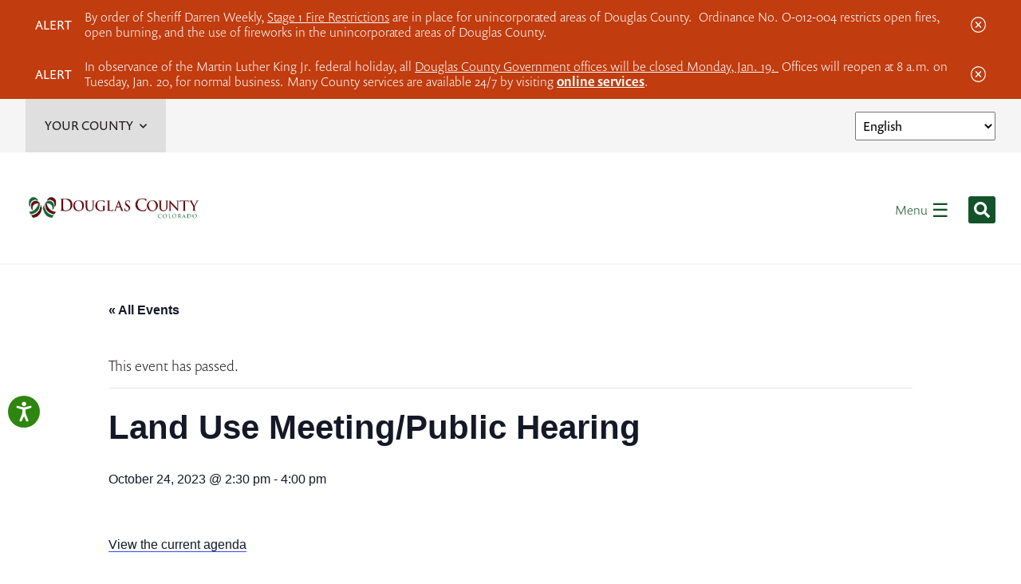

--- FILE ---
content_type: text/html; charset=UTF-8
request_url: https://www.douglas.co.us/event/land-use-meeting-public-hearing-36/
body_size: 22404
content:
<!DOCTYPE html>

<html lang="en">
<head>
	
	<meta http-equiv="Content-Type" content="text/html; charset=UTF-8">

	<meta name="viewport" content="width=device-width">

	<link rel='stylesheet' id='tec-variables-skeleton-css' href='https://www.douglas.co.us/wp-content/plugins/the-events-calendar/common/src/resources/css/variables-skeleton.min.css?ver=6.4.1' type='text/css' media='all' />
<link rel='stylesheet' id='tribe-common-skeleton-style-css' href='https://www.douglas.co.us/wp-content/plugins/the-events-calendar/common/src/resources/css/common-skeleton.min.css?ver=6.4.1' type='text/css' media='all' />
<link rel='stylesheet' id='tribe-events-views-v2-bootstrap-datepicker-styles-css' href='https://www.douglas.co.us/wp-content/plugins/the-events-calendar/vendor/bootstrap-datepicker/css/bootstrap-datepicker.standalone.min.css?ver=6.9.0' type='text/css' media='all' />
<link rel='stylesheet' id='tribe-tooltipster-css-css' href='https://www.douglas.co.us/wp-content/plugins/the-events-calendar/common/vendor/tooltipster/tooltipster.bundle.min.css?ver=6.4.1' type='text/css' media='all' />
<link rel='stylesheet' id='tribe-events-views-v2-skeleton-css' href='https://www.douglas.co.us/wp-content/plugins/the-events-calendar/src/resources/css/views-skeleton.min.css?ver=6.9.0' type='text/css' media='all' />
<link rel='stylesheet' id='tribe-events-views-v2-print-css' href='https://www.douglas.co.us/wp-content/plugins/the-events-calendar/src/resources/css/views-print.min.css?ver=6.9.0' type='text/css' media='print' />
<link rel='stylesheet' id='tec-variables-full-css' href='https://www.douglas.co.us/wp-content/plugins/the-events-calendar/common/src/resources/css/variables-full.min.css?ver=6.4.1' type='text/css' media='all' />
<link rel='stylesheet' id='tribe-common-full-style-css' href='https://www.douglas.co.us/wp-content/plugins/the-events-calendar/common/src/resources/css/common-full.min.css?ver=6.4.1' type='text/css' media='all' />
<link rel='stylesheet' id='tribe-events-views-v2-full-css' href='https://www.douglas.co.us/wp-content/plugins/the-events-calendar/src/resources/css/views-full.min.css?ver=6.9.0' type='text/css' media='all' />
<link rel='stylesheet' id='tribe-events-pro-views-v2-print-css' href='https://www.douglas.co.us/wp-content/plugins/events-calendar-pro/src/resources/css/views-print.min.css?ver=7.3.1' type='text/css' media='print' />
<meta name='robots' content='index, follow, max-image-preview:large, max-snippet:-1, max-video-preview:-1' />

	<!-- This site is optimized with the Yoast SEO plugin v24.5 - https://yoast.com/wordpress/plugins/seo/ -->
	<title>Land Use Meeting/Public Hearing - Douglas County</title>
	<link rel="canonical" href="https://www.douglas.co.us/event/land-use-meeting-public-hearing-36/" />
	<meta property="og:locale" content="en_US" />
	<meta property="og:type" content="article" />
	<meta property="og:title" content="Land Use Meeting/Public Hearing - Douglas County" />
	<meta property="og:description" content="View the current agenda Attend the Douglas County Business Meeting, Land Use Meeting/Public Hearing in-person at 100 Third Street, Commissioners’ Hearing Room, in Castle Rock. Watch the meeting via live stream on…" />
	<meta property="og:url" content="https://www.douglas.co.us/event/land-use-meeting-public-hearing-36/" />
	<meta property="og:site_name" content="Douglas County" />
	<meta name="twitter:card" content="summary_large_image" />
	<meta name="twitter:label1" content="Est. reading time" />
	<meta name="twitter:data1" content="1 minute" />
	<script type="application/ld+json" class="yoast-schema-graph">{"@context":"https://schema.org","@graph":[{"@type":"WebPage","@id":"https://www.douglas.co.us/event/land-use-meeting-public-hearing-36/","url":"https://www.douglas.co.us/event/land-use-meeting-public-hearing-36/","name":"Land Use Meeting/Public Hearing - Douglas County","isPartOf":{"@id":"https://www.douglas.co.us/#website"},"datePublished":"2023-09-26T18:11:11+00:00","breadcrumb":{"@id":"https://www.douglas.co.us/event/land-use-meeting-public-hearing-36/#breadcrumb"},"inLanguage":"en-US","potentialAction":[{"@type":"ReadAction","target":["https://www.douglas.co.us/event/land-use-meeting-public-hearing-36/"]}]},{"@type":"BreadcrumbList","@id":"https://www.douglas.co.us/event/land-use-meeting-public-hearing-36/#breadcrumb","itemListElement":[{"@type":"ListItem","position":1,"name":"Home","item":"https://www.douglas.co.us/"},{"@type":"ListItem","position":2,"name":"Events","item":"https://www.douglas.co.us/events/"},{"@type":"ListItem","position":3,"name":"Land Use Meeting/Public Hearing"}]},{"@type":"WebSite","@id":"https://www.douglas.co.us/#website","url":"https://www.douglas.co.us/","name":"Douglas County","description":"","potentialAction":[{"@type":"SearchAction","target":{"@type":"EntryPoint","urlTemplate":"https://www.douglas.co.us/?s={search_term_string}"},"query-input":{"@type":"PropertyValueSpecification","valueRequired":true,"valueName":"search_term_string"}}],"inLanguage":"en-US"},{"@type":"Event","name":"Land Use Meeting/Public Hearing","description":"View the current agenda Attend the Douglas County Business Meeting, Land Use Meeting/Public Hearing in-person at 100 Third Street, Commissioners’ Hearing Room, in Castle Rock. Watch the meeting via live stream on…","url":"https://www.douglas.co.us/event/land-use-meeting-public-hearing-36/","eventAttendanceMode":"https://schema.org/OfflineEventAttendanceMode","eventStatus":"https://schema.org/EventScheduled","startDate":"2023-10-24T14:30:00-06:00","endDate":"2023-10-24T16:00:00-06:00","location":{"@type":"Place","name":"Douglas County Commissioners&#8217; Hearing Room","description":"","url":"https://www.douglas.co.us/venue/douglas-county-commissioners-hearing-room/","address":{"@type":"PostalAddress","streetAddress":"100 Third Street","addressLocality":"Castle Rock","addressRegion":"CO","postalCode":"80104","addressCountry":"United States"},"geo":{"@type":"GeoCoordinates","latitude":39.3719849,"longitude":-104.8625293},"telephone":"","sameAs":"www.douglas.co.us"},"organizer":{"@type":"Person","name":"Douglas County Commissioners","description":"","url":"","telephone":"","email":""},"@id":"https://www.douglas.co.us/event/land-use-meeting-public-hearing-36/#event","mainEntityOfPage":{"@id":"https://www.douglas.co.us/event/land-use-meeting-public-hearing-36/"}}]}</script>
	<!-- / Yoast SEO plugin. -->


<link rel='dns-prefetch' href='//connect.facebook.net' />
<link rel='dns-prefetch' href='//use.typekit.net' />

<link rel="alternate" type="application/rss+xml" title="Douglas County &raquo; Feed" href="https://www.douglas.co.us/feed/" />
<link rel="alternate" type="text/calendar" title="Douglas County &raquo; iCal Feed" href="https://www.douglas.co.us/calendar/?ical=1" />
<link rel='stylesheet' id='tribe-events-full-pro-calendar-style-css' href='https://www.douglas.co.us/wp-content/plugins/events-calendar-pro/src/resources/css/tribe-events-pro-full.min.css?ver=7.3.1' type='text/css' media='all' />
<link rel='stylesheet' id='tribe-events-virtual-skeleton-css' href='https://www.douglas.co.us/wp-content/plugins/events-calendar-pro/src/resources/css/events-virtual-skeleton.min.css?ver=1.15.8' type='text/css' media='all' />
<link rel='stylesheet' id='tribe-events-virtual-full-css' href='https://www.douglas.co.us/wp-content/plugins/events-calendar-pro/src/resources/css/events-virtual-full.min.css?ver=1.15.8' type='text/css' media='all' />
<link rel='stylesheet' id='tribe-events-virtual-single-skeleton-css' href='https://www.douglas.co.us/wp-content/plugins/events-calendar-pro/src/resources/css/events-virtual-single-skeleton.min.css?ver=1.15.8' type='text/css' media='all' />
<link rel='stylesheet' id='tribe-events-virtual-single-full-css' href='https://www.douglas.co.us/wp-content/plugins/events-calendar-pro/src/resources/css/events-virtual-single-full.min.css?ver=1.15.8' type='text/css' media='all' />
<link rel='stylesheet' id='tec-events-pro-single-css' href='https://www.douglas.co.us/wp-content/plugins/events-calendar-pro/src/resources/css/events-single.min.css?ver=7.3.1' type='text/css' media='all' />
<link rel='stylesheet' id='tribe-events-calendar-pro-style-css' href='https://www.douglas.co.us/wp-content/plugins/events-calendar-pro/src/resources/css/tribe-events-pro-full.min.css?ver=7.3.1' type='text/css' media='all' />
<link rel='stylesheet' id='tribe-events-pro-mini-calendar-block-styles-css' href='https://www.douglas.co.us/wp-content/plugins/events-calendar-pro/src/resources/css/tribe-events-pro-mini-calendar-block.min.css?ver=7.3.1' type='text/css' media='all' />
<link rel='stylesheet' id='tribe-events-v2-single-skeleton-css' href='https://www.douglas.co.us/wp-content/plugins/the-events-calendar/src/resources/css/tribe-events-single-skeleton.min.css?ver=6.9.0' type='text/css' media='all' />
<link rel='stylesheet' id='tribe-events-v2-single-skeleton-full-css' href='https://www.douglas.co.us/wp-content/plugins/the-events-calendar/src/resources/css/tribe-events-single-full.min.css?ver=6.9.0' type='text/css' media='all' />
<link rel='stylesheet' id='tribe-events-v2-virtual-single-block-css' href='https://www.douglas.co.us/wp-content/plugins/events-calendar-pro/src/resources/css/events-virtual-single-block.min.css?ver=1.15.8' type='text/css' media='all' />
<link rel='stylesheet' id='tribe-events-virtual-single-v2-skeleton-css' href='https://www.douglas.co.us/wp-content/plugins/events-calendar-pro/src/resources/css/events-virtual-single-v2-skeleton.min.css?ver=1.15.8' type='text/css' media='all' />
<link rel='stylesheet' id='tribe-events-virtual-single-v2-full-css' href='https://www.douglas.co.us/wp-content/plugins/events-calendar-pro/src/resources/css/events-virtual-single-v2-full.min.css?ver=1.15.8' type='text/css' media='all' />
<link rel='stylesheet' id='wp-block-library-css' href='https://www.douglas.co.us/wp-includes/css/dist/block-library/style.min.css?ver=6.5.7' type='text/css' media='all' />
<link rel='stylesheet' id='tribe-events-v2-single-blocks-css' href='https://www.douglas.co.us/wp-content/plugins/the-events-calendar/src/resources/css/tribe-events-single-blocks.min.css?ver=6.9.0' type='text/css' media='all' />
<style id='classic-theme-styles-inline-css' type='text/css'>
/*! This file is auto-generated */
.wp-block-button__link{color:#fff;background-color:#32373c;border-radius:9999px;box-shadow:none;text-decoration:none;padding:calc(.667em + 2px) calc(1.333em + 2px);font-size:1.125em}.wp-block-file__button{background:#32373c;color:#fff;text-decoration:none}
</style>
<style id='global-styles-inline-css' type='text/css'>
body{--wp--preset--color--black: #000000;--wp--preset--color--cyan-bluish-gray: #abb8c3;--wp--preset--color--white: #ffffff;--wp--preset--color--pale-pink: #f78da7;--wp--preset--color--vivid-red: #cf2e2e;--wp--preset--color--luminous-vivid-orange: #ff6900;--wp--preset--color--luminous-vivid-amber: #fcb900;--wp--preset--color--light-green-cyan: #7bdcb5;--wp--preset--color--vivid-green-cyan: #00d084;--wp--preset--color--pale-cyan-blue: #8ed1fc;--wp--preset--color--vivid-cyan-blue: #0693e3;--wp--preset--color--vivid-purple: #9b51e0;--wp--preset--gradient--vivid-cyan-blue-to-vivid-purple: linear-gradient(135deg,rgba(6,147,227,1) 0%,rgb(155,81,224) 100%);--wp--preset--gradient--light-green-cyan-to-vivid-green-cyan: linear-gradient(135deg,rgb(122,220,180) 0%,rgb(0,208,130) 100%);--wp--preset--gradient--luminous-vivid-amber-to-luminous-vivid-orange: linear-gradient(135deg,rgba(252,185,0,1) 0%,rgba(255,105,0,1) 100%);--wp--preset--gradient--luminous-vivid-orange-to-vivid-red: linear-gradient(135deg,rgba(255,105,0,1) 0%,rgb(207,46,46) 100%);--wp--preset--gradient--very-light-gray-to-cyan-bluish-gray: linear-gradient(135deg,rgb(238,238,238) 0%,rgb(169,184,195) 100%);--wp--preset--gradient--cool-to-warm-spectrum: linear-gradient(135deg,rgb(74,234,220) 0%,rgb(151,120,209) 20%,rgb(207,42,186) 40%,rgb(238,44,130) 60%,rgb(251,105,98) 80%,rgb(254,248,76) 100%);--wp--preset--gradient--blush-light-purple: linear-gradient(135deg,rgb(255,206,236) 0%,rgb(152,150,240) 100%);--wp--preset--gradient--blush-bordeaux: linear-gradient(135deg,rgb(254,205,165) 0%,rgb(254,45,45) 50%,rgb(107,0,62) 100%);--wp--preset--gradient--luminous-dusk: linear-gradient(135deg,rgb(255,203,112) 0%,rgb(199,81,192) 50%,rgb(65,88,208) 100%);--wp--preset--gradient--pale-ocean: linear-gradient(135deg,rgb(255,245,203) 0%,rgb(182,227,212) 50%,rgb(51,167,181) 100%);--wp--preset--gradient--electric-grass: linear-gradient(135deg,rgb(202,248,128) 0%,rgb(113,206,126) 100%);--wp--preset--gradient--midnight: linear-gradient(135deg,rgb(2,3,129) 0%,rgb(40,116,252) 100%);--wp--preset--font-size--small: 13px;--wp--preset--font-size--medium: 20px;--wp--preset--font-size--large: 36px;--wp--preset--font-size--x-large: 42px;--wp--preset--spacing--20: 0.44rem;--wp--preset--spacing--30: 0.67rem;--wp--preset--spacing--40: 1rem;--wp--preset--spacing--50: 1.5rem;--wp--preset--spacing--60: 2.25rem;--wp--preset--spacing--70: 3.38rem;--wp--preset--spacing--80: 5.06rem;--wp--preset--shadow--natural: 6px 6px 9px rgba(0, 0, 0, 0.2);--wp--preset--shadow--deep: 12px 12px 50px rgba(0, 0, 0, 0.4);--wp--preset--shadow--sharp: 6px 6px 0px rgba(0, 0, 0, 0.2);--wp--preset--shadow--outlined: 6px 6px 0px -3px rgba(255, 255, 255, 1), 6px 6px rgba(0, 0, 0, 1);--wp--preset--shadow--crisp: 6px 6px 0px rgba(0, 0, 0, 1);}:where(.is-layout-flex){gap: 0.5em;}:where(.is-layout-grid){gap: 0.5em;}body .is-layout-flex{display: flex;}body .is-layout-flex{flex-wrap: wrap;align-items: center;}body .is-layout-flex > *{margin: 0;}body .is-layout-grid{display: grid;}body .is-layout-grid > *{margin: 0;}:where(.wp-block-columns.is-layout-flex){gap: 2em;}:where(.wp-block-columns.is-layout-grid){gap: 2em;}:where(.wp-block-post-template.is-layout-flex){gap: 1.25em;}:where(.wp-block-post-template.is-layout-grid){gap: 1.25em;}.has-black-color{color: var(--wp--preset--color--black) !important;}.has-cyan-bluish-gray-color{color: var(--wp--preset--color--cyan-bluish-gray) !important;}.has-white-color{color: var(--wp--preset--color--white) !important;}.has-pale-pink-color{color: var(--wp--preset--color--pale-pink) !important;}.has-vivid-red-color{color: var(--wp--preset--color--vivid-red) !important;}.has-luminous-vivid-orange-color{color: var(--wp--preset--color--luminous-vivid-orange) !important;}.has-luminous-vivid-amber-color{color: var(--wp--preset--color--luminous-vivid-amber) !important;}.has-light-green-cyan-color{color: var(--wp--preset--color--light-green-cyan) !important;}.has-vivid-green-cyan-color{color: var(--wp--preset--color--vivid-green-cyan) !important;}.has-pale-cyan-blue-color{color: var(--wp--preset--color--pale-cyan-blue) !important;}.has-vivid-cyan-blue-color{color: var(--wp--preset--color--vivid-cyan-blue) !important;}.has-vivid-purple-color{color: var(--wp--preset--color--vivid-purple) !important;}.has-black-background-color{background-color: var(--wp--preset--color--black) !important;}.has-cyan-bluish-gray-background-color{background-color: var(--wp--preset--color--cyan-bluish-gray) !important;}.has-white-background-color{background-color: var(--wp--preset--color--white) !important;}.has-pale-pink-background-color{background-color: var(--wp--preset--color--pale-pink) !important;}.has-vivid-red-background-color{background-color: var(--wp--preset--color--vivid-red) !important;}.has-luminous-vivid-orange-background-color{background-color: var(--wp--preset--color--luminous-vivid-orange) !important;}.has-luminous-vivid-amber-background-color{background-color: var(--wp--preset--color--luminous-vivid-amber) !important;}.has-light-green-cyan-background-color{background-color: var(--wp--preset--color--light-green-cyan) !important;}.has-vivid-green-cyan-background-color{background-color: var(--wp--preset--color--vivid-green-cyan) !important;}.has-pale-cyan-blue-background-color{background-color: var(--wp--preset--color--pale-cyan-blue) !important;}.has-vivid-cyan-blue-background-color{background-color: var(--wp--preset--color--vivid-cyan-blue) !important;}.has-vivid-purple-background-color{background-color: var(--wp--preset--color--vivid-purple) !important;}.has-black-border-color{border-color: var(--wp--preset--color--black) !important;}.has-cyan-bluish-gray-border-color{border-color: var(--wp--preset--color--cyan-bluish-gray) !important;}.has-white-border-color{border-color: var(--wp--preset--color--white) !important;}.has-pale-pink-border-color{border-color: var(--wp--preset--color--pale-pink) !important;}.has-vivid-red-border-color{border-color: var(--wp--preset--color--vivid-red) !important;}.has-luminous-vivid-orange-border-color{border-color: var(--wp--preset--color--luminous-vivid-orange) !important;}.has-luminous-vivid-amber-border-color{border-color: var(--wp--preset--color--luminous-vivid-amber) !important;}.has-light-green-cyan-border-color{border-color: var(--wp--preset--color--light-green-cyan) !important;}.has-vivid-green-cyan-border-color{border-color: var(--wp--preset--color--vivid-green-cyan) !important;}.has-pale-cyan-blue-border-color{border-color: var(--wp--preset--color--pale-cyan-blue) !important;}.has-vivid-cyan-blue-border-color{border-color: var(--wp--preset--color--vivid-cyan-blue) !important;}.has-vivid-purple-border-color{border-color: var(--wp--preset--color--vivid-purple) !important;}.has-vivid-cyan-blue-to-vivid-purple-gradient-background{background: var(--wp--preset--gradient--vivid-cyan-blue-to-vivid-purple) !important;}.has-light-green-cyan-to-vivid-green-cyan-gradient-background{background: var(--wp--preset--gradient--light-green-cyan-to-vivid-green-cyan) !important;}.has-luminous-vivid-amber-to-luminous-vivid-orange-gradient-background{background: var(--wp--preset--gradient--luminous-vivid-amber-to-luminous-vivid-orange) !important;}.has-luminous-vivid-orange-to-vivid-red-gradient-background{background: var(--wp--preset--gradient--luminous-vivid-orange-to-vivid-red) !important;}.has-very-light-gray-to-cyan-bluish-gray-gradient-background{background: var(--wp--preset--gradient--very-light-gray-to-cyan-bluish-gray) !important;}.has-cool-to-warm-spectrum-gradient-background{background: var(--wp--preset--gradient--cool-to-warm-spectrum) !important;}.has-blush-light-purple-gradient-background{background: var(--wp--preset--gradient--blush-light-purple) !important;}.has-blush-bordeaux-gradient-background{background: var(--wp--preset--gradient--blush-bordeaux) !important;}.has-luminous-dusk-gradient-background{background: var(--wp--preset--gradient--luminous-dusk) !important;}.has-pale-ocean-gradient-background{background: var(--wp--preset--gradient--pale-ocean) !important;}.has-electric-grass-gradient-background{background: var(--wp--preset--gradient--electric-grass) !important;}.has-midnight-gradient-background{background: var(--wp--preset--gradient--midnight) !important;}.has-small-font-size{font-size: var(--wp--preset--font-size--small) !important;}.has-medium-font-size{font-size: var(--wp--preset--font-size--medium) !important;}.has-large-font-size{font-size: var(--wp--preset--font-size--large) !important;}.has-x-large-font-size{font-size: var(--wp--preset--font-size--x-large) !important;}
.wp-block-navigation a:where(:not(.wp-element-button)){color: inherit;}
:where(.wp-block-post-template.is-layout-flex){gap: 1.25em;}:where(.wp-block-post-template.is-layout-grid){gap: 1.25em;}
:where(.wp-block-columns.is-layout-flex){gap: 2em;}:where(.wp-block-columns.is-layout-grid){gap: 2em;}
.wp-block-pullquote{font-size: 1.5em;line-height: 1.6;}
</style>
<link rel='stylesheet' id='tribe-events-block-event-venue-css' href='https://www.douglas.co.us/wp-content/plugins/the-events-calendar/src/resources/css/app/event-venue/frontend.min.css?ver=6.9.0' type='text/css' media='all' />
<link rel='stylesheet' id='main-css' href='https://www.douglas.co.us/wp-content/themes/douglas-county/style.css?ver=1763723079' type='text/css' media='all' />
<link rel='stylesheet' id='typekit-css' href='https://use.typekit.net/tpm6vyq.css?ver=6.5.7' type='text/css' media='all' />
<link rel='stylesheet' id='heateor_sss_frontend_css-css' href='https://www.douglas.co.us/wp-content/plugins/sassy-social-share/public/css/sassy-social-share-public.css?ver=3.3.79' type='text/css' media='all' />
<style id='heateor_sss_frontend_css-inline-css' type='text/css'>
.heateor_sss_button_instagram span.heateor_sss_svg,a.heateor_sss_instagram span.heateor_sss_svg{background:radial-gradient(circle at 30% 107%,#fdf497 0,#fdf497 5%,#fd5949 45%,#d6249f 60%,#285aeb 90%)}.heateor_sss_horizontal_sharing .heateor_sss_svg,.heateor_sss_standard_follow_icons_container .heateor_sss_svg{color:#fff;border-width:0px;border-style:solid;border-color:transparent}.heateor_sss_horizontal_sharing .heateorSssTCBackground{color:#666}.heateor_sss_horizontal_sharing span.heateor_sss_svg:hover,.heateor_sss_standard_follow_icons_container span.heateor_sss_svg:hover{border-color:transparent;}.heateor_sss_vertical_sharing span.heateor_sss_svg,.heateor_sss_floating_follow_icons_container span.heateor_sss_svg{color:#fff;border-width:0px;border-style:solid;border-color:transparent;}.heateor_sss_vertical_sharing .heateorSssTCBackground{color:#666;}.heateor_sss_vertical_sharing span.heateor_sss_svg:hover,.heateor_sss_floating_follow_icons_container span.heateor_sss_svg:hover{border-color:transparent;}@media screen and (max-width:783px) {.heateor_sss_vertical_sharing{display:none!important}}
</style>
<link rel='stylesheet' id='wp-document-revisions-front-css' href='https://www.douglas.co.us/wp-content/plugins/wp-document-revisions/css/style-front.css?ver=3.6.0' type='text/css' media='all' />
<style id='rocket-lazyload-inline-css' type='text/css'>
.rll-youtube-player{position:relative;padding-bottom:56.23%;height:0;overflow:hidden;max-width:100%;}.rll-youtube-player:focus-within{outline: 2px solid currentColor;outline-offset: 5px;}.rll-youtube-player iframe{position:absolute;top:0;left:0;width:100%;height:100%;z-index:100;background:0 0}.rll-youtube-player img{bottom:0;display:block;left:0;margin:auto;max-width:100%;width:100%;position:absolute;right:0;top:0;border:none;height:auto;-webkit-transition:.4s all;-moz-transition:.4s all;transition:.4s all}.rll-youtube-player img:hover{-webkit-filter:brightness(75%)}.rll-youtube-player .play{height:100%;width:100%;left:0;top:0;position:absolute;background:url(https://www.douglas.co.us/wp-content/plugins/wp-rocket/assets/img/youtube.png) no-repeat center;background-color: transparent !important;cursor:pointer;border:none;}
</style>
<script type="text/javascript" src="https://www.douglas.co.us/wp-includes/js/jquery/jquery.min.js?ver=3.7.1" id="jquery-core-js"></script>
<script type="text/javascript" src="https://www.douglas.co.us/wp-includes/js/jquery/jquery-migrate.min.js?ver=3.4.1" id="jquery-migrate-js"></script>
<script type="text/javascript" src="https://www.douglas.co.us/wp-content/plugins/the-events-calendar/common/src/resources/js/tribe-common.min.js?ver=6.4.1" id="tribe-common-js"></script>
<script type="text/javascript" src="https://www.douglas.co.us/wp-content/plugins/the-events-calendar/src/resources/js/views/breakpoints.min.js?ver=6.9.0" id="tribe-events-views-v2-breakpoints-js"></script>
<link rel="https://api.w.org/" href="https://www.douglas.co.us/wp-json/" /><link rel="alternate" type="application/json" href="https://www.douglas.co.us/wp-json/wp/v2/tribe_events/170205" /><link rel='shortlink' href='https://www.douglas.co.us/?p=170205' />
<link rel="alternate" type="application/json+oembed" href="https://www.douglas.co.us/wp-json/oembed/1.0/embed?url=https%3A%2F%2Fwww.douglas.co.us%2Fevent%2Fland-use-meeting-public-hearing-36%2F" />
<link rel="alternate" type="text/xml+oembed" href="https://www.douglas.co.us/wp-json/oembed/1.0/embed?url=https%3A%2F%2Fwww.douglas.co.us%2Fevent%2Fland-use-meeting-public-hearing-36%2F&#038;format=xml" />
<meta name="generator" content="performant-translations 1.2.0">
<meta name="tec-api-version" content="v1"><meta name="tec-api-origin" content="https://www.douglas.co.us"><link rel="alternate" href="https://www.douglas.co.us/wp-json/tribe/events/v1/events/170205" /><link rel="icon" href="https://www.douglas.co.us/wp-content/uploads/2022/04/douglas_fav.png" sizes="32x32" />
<link rel="icon" href="https://www.douglas.co.us/wp-content/uploads/2022/04/douglas_fav.png" sizes="192x192" />
<link rel="apple-touch-icon" href="https://www.douglas.co.us/wp-content/uploads/2022/04/douglas_fav.png" />
<meta name="msapplication-TileImage" content="https://www.douglas.co.us/wp-content/uploads/2022/04/douglas_fav.png" />
<noscript><style id="rocket-lazyload-nojs-css">.rll-youtube-player, [data-lazy-src]{display:none !important;}</style></noscript>
	<!-- Google tag (gtag.js) --> 
<script async src="https://www.googletagmanager.com/gtag/js?id=G-EWLES9VN6X"></script>
<script>
  window.dataLayer = window.dataLayer || [];
  function gtag(){dataLayer.push(arguments);}
  gtag('js', new Date());

  gtag('config', 'G-EWLES9VN6X');
</script>

<!-- Google Tag Manager -->
<script>(function(w,d,s,l,i){w[l]=w[l]||[];w[l].push({'gtm.start':
new Date().getTime(),event:'gtm.js'});var f=d.getElementsByTagName(s)[0],
j=d.createElement(s),dl=l!='dataLayer'?'&l='+l:'';j.async=true;j.src=
'https://www.googletagmanager.com/gtm.js?id='+i+dl;f.parentNode.insertBefore(j,f);
})(window,document,'script','dataLayer','GTM-M96DK4J');</script>
<!-- End Google Tag Manager -->


<!-- Global site tag (gtag.js) - Google Analytics -->
<script async src="https://www.googletagmanager.com/gtag/js?id=UA-3642573-1"></script>
<script>
  window.dataLayer = window.dataLayer || [];
  function gtag(){dataLayer.push(arguments);}
  gtag('js', new Date());

  gtag('config', 'UA-3642573-1');
</script>

	<style>
		
		
	</style>

<meta name="generator" content="WP Rocket 3.20.1.2" data-wpr-features="wpr_lazyload_images wpr_lazyload_iframes wpr_desktop" /></head>

<body class="tribe_events-template-default single single-tribe_events postid-170205 tribe-events-page-template tribe-no-js tribe-filter-live events-single tribe-events-style-full tribe-events-style-theme">

<!-- Google Tag Manager (noscript) -->
<noscript><iframe src="https://www.googletagmanager.com/ns.html?id=GTM-M96DK4J"
height="0" width="0" style="display:none;visibility:hidden"></iframe></noscript>
<!-- End Google Tag Manager (noscript) -->


	<section data-rocket-location-hash="a432b5b445a54f994c805da15aa4123e" class="alerts">

		<div data-rocket-location-hash="6005da2017e5fd3302f88d75d9af55c2" class="container">

						
				
					<div data-rocket-location-hash="b9f63e32ab7a910ee1f332555e87ddfb" class="alert" data-label="by-order-of-sheriff-darren-weekly-stage-1-fire-restrictions-are-in-place-for-unincorporated-areas-of-douglas-county-ordinance-no-o-012-004-restricts-open-fires-open-burning-and-the-use-of-f">

						<span class="alert-label">Alert</span>

						<div class="content"><p>By order of Sheriff Darren Weekly, <a href="https://www.douglas.co.us/stage-1-fire-restrictions-in-place-beginning-dec-15-2025/" target="_blank" rel="noopener">Stage 1 Fire Restrictions</a> are in place for unincorporated areas of Douglas County.  Ordinance No. O-012-004 restricts open fires, open burning, and the use of fireworks in the unincorporated areas of Douglas County.</p>
</div>

						<div class="alert-close"><svg xmlns="http://www.w3.org/2000/svg" width="19.25" height="19.25" viewBox="0 0 19.25 19.25"><g id="Icon_ionic-ios-close-circle-outline" data-name="Icon ionic-ios-close-circle-outline" transform="translate(-3.375 -3.375)"><path id="Path_1" data-name="Path 1" d="M19.556,18.509,17.117,16.07l2.439-2.439a.739.739,0,1,0-1.046-1.046l-2.439,2.439-2.439-2.439a.739.739,0,1,0-1.046,1.046l2.439,2.439-2.439,2.439a.715.715,0,0,0,0,1.046.735.735,0,0,0,1.046,0l2.439-2.439,2.439,2.439a.743.743,0,0,0,1.046,0A.735.735,0,0,0,19.556,18.509Z" transform="translate(-3.072 -3.07)" fill="#fff"/><path id="Path_2" data-name="Path 2" d="M13,4.671A8.326,8.326,0,1,1,7.109,7.109,8.274,8.274,0,0,1,13,4.671m0-1.3A9.625,9.625,0,1,0,22.625,13,9.624,9.624,0,0,0,13,3.375Z" fill="#fff"/></g></svg></div>

					</div>

				
						
				
					<div data-rocket-location-hash="a2c2aa5ec0496f50617cbd3e47a6e30b" class="alert" data-label="in-observance-of-the-martin-luther-king-jr-federal-holiday-all-douglas-county-government-offices-will-be-closed-monday-jan-19-offices-will-reopen-at-8-a-m-on-tuesday-jan-20-for-normal-b">

						<span class="alert-label">Alert</span>

						<div class="content"><p>In observance of the Martin Luther King Jr. federal holiday, all <a href="https://www.douglas.co.us/douglas-county-offices-closed-monday-jan-19-2026/">Douglas County Government offices will be closed Monday, Jan. 19. </a> Offices will reopen at 8 a.m. on Tuesday, Jan. 20, for normal business. Many County services are available 24/7 by visiting <a href="https://www.douglas.co.us/board-county-commissioners/transparency/online-services/"><strong>online services</strong></a>.</p>
</div>

						<div class="alert-close"><svg xmlns="http://www.w3.org/2000/svg" width="19.25" height="19.25" viewBox="0 0 19.25 19.25"><g id="Icon_ionic-ios-close-circle-outline" data-name="Icon ionic-ios-close-circle-outline" transform="translate(-3.375 -3.375)"><path id="Path_1" data-name="Path 1" d="M19.556,18.509,17.117,16.07l2.439-2.439a.739.739,0,1,0-1.046-1.046l-2.439,2.439-2.439-2.439a.739.739,0,1,0-1.046,1.046l2.439,2.439-2.439,2.439a.715.715,0,0,0,0,1.046.735.735,0,0,0,1.046,0l2.439-2.439,2.439,2.439a.743.743,0,0,0,1.046,0A.735.735,0,0,0,19.556,18.509Z" transform="translate(-3.072 -3.07)" fill="#fff"/><path id="Path_2" data-name="Path 2" d="M13,4.671A8.326,8.326,0,1,1,7.109,7.109,8.274,8.274,0,0,1,13,4.671m0-1.3A9.625,9.625,0,1,0,22.625,13,9.624,9.624,0,0,0,13,3.375Z" fill="#fff"/></g></svg></div>

					</div>

				
			
		</div>

	</section>


<header data-rocket-location-hash="1904d5267e1668e6102d813f89288e84" class="header-container">

	<div data-rocket-location-hash="0d1592a420ceec9373283f8606ced1e3" class="header-top">

		<div data-rocket-location-hash="ca23f7c07336b7cf8c7766d2ffffc9d9" class="container">

			<div class="sub-content">

				<div class="header-county-menu">

					<h6 class="header-county-menu-button">Your County<svg xmlns="http://www.w3.org/2000/svg" width="18" height="10.924" viewBox="0 0 18 10.924"><path id="Icon_awesome-chevron-up" data-name="Icon awesome-chevron-up" d="M10.1,8.973l8.011,8.011a.989.989,0,0,1,0,1.4l-.934.934a.989.989,0,0,1-1.4,0L9.4,12.97,3.019,19.319a.989.989,0,0,1-1.4,0l-.934-.934a.989.989,0,0,1,0-1.4L8.7,8.973A.989.989,0,0,1,10.1,8.973Z" transform="translate(18.398 19.607) rotate(180)" fill="#0e4822"/></svg></h6>
					
					<div class="menu-your-county-container"><ul id="menu-your-county" class="menu"><li id="menu-item-1808" class="menu-item menu-item-type-custom menu-item-object-custom menu-item-home menu-item-1808"><a href="https://www.douglas.co.us/#service-finder">Service Finder</a></li>
<li id="menu-item-1591" class="menu-item menu-item-type-post_type menu-item-object-page menu-item-1591"><a href="https://www.douglas.co.us/board-county-commissioners/transparency/elected-officials/">Elected Officials</a></li>
<li id="menu-item-1585" class="menu-item menu-item-type-custom menu-item-object-custom menu-item-1585"><a target="_blank" rel="noopener" href="https://douglasco.csod.com/ux/ats/careersite/5/home?c=douglasco">Jobs</a></li>
<li id="menu-item-1583" class="menu-item menu-item-type-post_type menu-item-object-page menu-item-1583"><a href="https://www.douglas.co.us/offices-departments-divisions/">Offices, Departments &#038; Divisions</a></li>
<li id="menu-item-169752" class="menu-item menu-item-type-post_type menu-item-object-page menu-item-169752"><a href="https://www.douglas.co.us/volunteer-opportunities/">Volunteer Opportunities</a></li>
</ul></div>
				</div>

			</div>

			<div class="translate-container">

				<div class="gtranslate_wrapper" id="gt-wrapper-68902010"></div>
			</div>

		</div>

	</div>
	
	<div data-rocket-location-hash="23c3dd309736af0e6499d8ac98303508" class="header-bottom">

		<div data-rocket-location-hash="04b24f2a01e05ca636ff58e62299aa1e" class="container">

			<div class="header-left">
			
				<a href="https://www.douglas.co.us" class="logo"><img src="data:image/svg+xml,%3Csvg%20xmlns='http://www.w3.org/2000/svg'%20viewBox='0%200%200%200'%3E%3C/svg%3E" title="Douglas County Colorado Website" alt="Douglas County Colorado Website" data-lazy-src="https://www.douglas.co.us/wp-content/themes/douglas-county/images/logo.png"><noscript><img src="https://www.douglas.co.us/wp-content/themes/douglas-county/images/logo.png" title="Douglas County Colorado Website" alt="Douglas County Colorado Website"></noscript></a>
							
				<nav class="nav"><ul id="menu-main-menu" class=""><li id="menu-item-1566" class="menu-item menu-item-type-post_type menu-item-object-page menu-item-has-children menu-item-1566"><a href="https://www.douglas.co.us/living/">Living</a>
<ul class="sub-menu">
	<li id="menu-item-158497" class="menu-item menu-item-type-post_type menu-item-object-page menu-item-has-children menu-item-158497"><a href="https://www.douglas.co.us/mental-health/">Mental Health</a>
	<ul class="sub-menu">
		<li id="menu-item-158496" class="menu-item menu-item-type-post_type menu-item-object-page menu-item-158496"><a href="https://www.douglas.co.us/mental-health/mental-health-initiatives/">Mental Health Collaborative</a></li>
		<li id="menu-item-158495" class="menu-item menu-item-type-post_type menu-item-object-page menu-item-158495"><a href="https://www.douglas.co.us/mental-health/mental-health-initiatives/resources/">Mental Health Resources</a></li>
	</ul>
</li>
	<li id="menu-item-126770" class="menu-item menu-item-type-post_type menu-item-object-page menu-item-has-children menu-item-126770"><a href="https://www.douglas.co.us/driving/">Driving</a>
	<ul class="sub-menu">
		<li id="menu-item-126772" class="menu-item menu-item-type-post_type menu-item-object-page menu-item-126772"><a href="https://www.douglas.co.us/motorvehicle/driver-license/">Driver License</a></li>
		<li id="menu-item-129565" class="menu-item menu-item-type-post_type menu-item-object-page menu-item-129565"><a href="https://www.douglas.co.us/motorvehicle/">Vehicle Registration</a></li>
	</ul>
</li>
	<li id="menu-item-125242" class="menu-item menu-item-type-post_type menu-item-object-page menu-item-has-children menu-item-125242"><a href="https://www.douglas.co.us/my-property/">My Property</a>
	<ul class="sub-menu">
		<li id="menu-item-134676" class="menu-item menu-item-type-post_type menu-item-object-page menu-item-134676"><a href="https://www.douglas.co.us/budget/open-data/">Open Data / Dougco Hub</a></li>
		<li id="menu-item-126037" class="menu-item menu-item-type-post_type menu-item-object-page menu-item-126037"><a href="https://www.douglas.co.us/building-division/permits/">Permits (Building)</a></li>
		<li id="menu-item-126036" class="menu-item menu-item-type-post_type menu-item-object-page menu-item-126036"><a href="https://www.douglas.co.us/treasurer/">Taxes</a></li>
		<li id="menu-item-163509" class="menu-item menu-item-type-post_type menu-item-object-page menu-item-163509"><a href="https://www.douglas.co.us/assessor/">Value</a></li>
	</ul>
</li>
	<li id="menu-item-153873" class="menu-item menu-item-type-custom menu-item-object-custom menu-item-has-children menu-item-153873"><a href="https://www.douglas.co.us/human-services/assistance/">Assistance</a>
	<ul class="sub-menu">
		<li id="menu-item-126048" class="menu-item menu-item-type-post_type menu-item-object-page menu-item-126048"><a href="https://www.douglas.co.us/human-services/assistance/financial-assistance/">Financial</a></li>
		<li id="menu-item-126047" class="menu-item menu-item-type-post_type menu-item-object-page menu-item-126047"><a href="https://www.douglas.co.us/human-services/assistance/food-assistance/">Food</a></li>
		<li id="menu-item-126049" class="menu-item menu-item-type-post_type menu-item-object-page menu-item-126049"><a href="https://www.douglas.co.us/human-services/assistance/medical-assistance/">Medical</a></li>
		<li id="menu-item-179814" class="menu-item menu-item-type-post_type menu-item-object-page menu-item-179814"><a href="https://www.douglas.co.us/public-resources-in-douglas-county/">Online Resource Search</a></li>
	</ul>
</li>
	<li id="menu-item-126207" class="menu-item menu-item-type-post_type menu-item-object-page menu-item-has-children menu-item-126207"><a href="https://www.douglas.co.us/roadways/">Roadways</a>
	<ul class="sub-menu">
		<li id="menu-item-126211" class="menu-item menu-item-type-post_type menu-item-object-page menu-item-126211"><a href="https://www.douglas.co.us/public-works/road-maintenance/gravel-roads/">Gravel Roads</a></li>
		<li id="menu-item-176984" class="menu-item menu-item-type-post_type menu-item-object-page menu-item-176984"><a href="https://www.douglas.co.us/public-works/transportation-projects/">Transportation Projects</a></li>
		<li id="menu-item-148963" class="menu-item menu-item-type-post_type menu-item-object-page menu-item-148963"><a href="https://www.douglas.co.us/public-works/road-maintenance/ice-and-snow/">Snow and Ice Removal</a></li>
		<li id="menu-item-126210" class="menu-item menu-item-type-post_type menu-item-object-page menu-item-126210"><a href="https://www.douglas.co.us/public-works/traffic/">Traffic</a></li>
	</ul>
</li>
	<li id="menu-item-126028" class="menu-item menu-item-type-post_type menu-item-object-page menu-item-has-children menu-item-126028"><a href="https://www.douglas.co.us/getting-outdoors/">Getting Outdoors</a>
	<ul class="sub-menu">
		<li id="menu-item-176948" class="menu-item menu-item-type-post_type menu-item-object-page menu-item-176948"><a href="https://www.douglas.co.us/board-county-commissioners/board-priorities/historic-and-natural-resources/parks-trails-historic-resources-and-open-space-fund/">Parks, Trails, Historic Resources and Open Space Fund</a></li>
		<li id="menu-item-126044" class="menu-item menu-item-type-post_type menu-item-object-page menu-item-126044"><a href="https://www.douglas.co.us/open-space-natural-resources/projects/decode-douglas-county-outdoors/">Decode DC Outdoors</a></li>
		<li id="menu-item-126046" class="menu-item menu-item-type-post_type menu-item-object-page menu-item-126046"><a href="https://www.douglas.co.us/open-space-natural-resources/properties/">Open Space Properties &#038; Trails</a></li>
		<li id="menu-item-126240" class="menu-item menu-item-type-post_type menu-item-object-page menu-item-126240"><a href="https://www.douglas.co.us/parks-trails-building-grounds/parks-trails/">Parks</a></li>
		<li id="menu-item-168670" class="menu-item menu-item-type-post_type menu-item-object-page menu-item-168670"><a href="https://www.douglas.co.us/rueter-hess-recreation/">Rueter-Hess Recreation</a></li>
	</ul>
</li>
	<li id="menu-item-133272" class="menu-item menu-item-type-post_type menu-item-object-page menu-item-has-children menu-item-133272"><a href="https://www.douglas.co.us/health-department/">Healthy Living</a>
	<ul class="sub-menu">
		<li id="menu-item-148660" class="menu-item menu-item-type-post_type menu-item-object-page menu-item-148660"><a href="https://www.douglas.co.us/health-department/community-health/">Community Health and Clinical Services</a></li>
		<li id="menu-item-148663" class="menu-item menu-item-type-post_type menu-item-object-page menu-item-148663"><a href="https://www.douglas.co.us/health-department/disease-surveillance/">Disease Surveillance</a></li>
		<li id="menu-item-148662" class="menu-item menu-item-type-post_type menu-item-object-page menu-item-148662"><a href="https://www.douglas.co.us/health-department/emergency-preparedness-response/">Emergency Preparedness and Response</a></li>
		<li id="menu-item-148661" class="menu-item menu-item-type-post_type menu-item-object-page menu-item-148661"><a href="https://www.douglas.co.us/health-department/environmental-health/">Environmental Health</a></li>
		<li id="menu-item-133273" class="menu-item menu-item-type-post_type menu-item-object-page menu-item-133273"><a href="https://www.douglas.co.us/health-department/vital-records/">Vital Records</a></li>
	</ul>
</li>
	<li id="menu-item-126752" class="menu-item menu-item-type-post_type menu-item-object-page menu-item-has-children menu-item-126752"><a href="https://www.douglas.co.us/request-file-documents/">Request/File Documents</a>
	<ul class="sub-menu">
		<li id="menu-item-126754" class="menu-item menu-item-type-post_type menu-item-object-page menu-item-126754"><a href="https://www.douglas.co.us/board-county-commissioners/transparency/open-records/">Colorado Open Records Act (CORA)</a></li>
		<li id="menu-item-126753" class="menu-item menu-item-type-post_type menu-item-object-page menu-item-126753"><a href="https://www.douglas.co.us/recording/marriage-licenses/">Marriage / Civil Union Licenses</a></li>
		<li id="menu-item-126756" class="menu-item menu-item-type-post_type menu-item-object-page menu-item-126756"><a href="https://www.douglas.co.us/recording/passports/">Passports</a></li>
	</ul>
</li>
</ul>
</li>
<li id="menu-item-1568" class="menu-item menu-item-type-post_type menu-item-object-page menu-item-has-children menu-item-1568"><a href="https://www.douglas.co.us/business/">Business</a>
<ul class="sub-menu">
	<li id="menu-item-127519" class="menu-item menu-item-type-post_type menu-item-object-page menu-item-has-children menu-item-127519"><a href="https://www.douglas.co.us/business-development/">My Property</a>
	<ul class="sub-menu">
		<li id="menu-item-127523" class="menu-item menu-item-type-post_type menu-item-object-page menu-item-127523"><a href="https://www.douglas.co.us/assessor/commercial-property/forms/">Commercial Forms</a></li>
		<li id="menu-item-127522" class="menu-item menu-item-type-post_type menu-item-object-page menu-item-127522"><a href="https://www.douglas.co.us/assessor/commercial-property/">Commercial Property</a></li>
		<li id="menu-item-127521" class="menu-item menu-item-type-post_type menu-item-object-page menu-item-127521"><a href="https://www.douglas.co.us/treasurer/about-property-tax/">Property Tax</a></li>
	</ul>
</li>
	<li id="menu-item-127520" class="menu-item menu-item-type-post_type menu-item-object-page menu-item-has-children menu-item-127520"><a href="https://www.douglas.co.us/business-development/">Resources</a>
	<ul class="sub-menu">
		<li id="menu-item-127525" class="menu-item menu-item-type-post_type menu-item-object-page menu-item-127525"><a href="https://www.douglas.co.us/planning/economic-development/">Economic Development</a></li>
		<li id="menu-item-127527" class="menu-item menu-item-type-post_type menu-item-object-page menu-item-127527"><a href="https://www.douglas.co.us/planning/economic-development/economic-development-quarterly-reports/">Economic Development Reports</a></li>
		<li id="menu-item-134675" class="menu-item menu-item-type-post_type menu-item-object-page menu-item-134675"><a href="https://www.douglas.co.us/budget/open-data/">Open Data / Dougco Hub</a></li>
		<li id="menu-item-127526" class="menu-item menu-item-type-post_type menu-item-object-page menu-item-127526"><a href="https://www.douglas.co.us/planning/economic-development/population-development-report/">Population &amp; Development Report</a></li>
	</ul>
</li>
</ul>
</li>
<li id="menu-item-1555" class="menu-item menu-item-type-post_type menu-item-object-page current_page_parent menu-item-has-children menu-item-1555"><a href="https://www.douglas.co.us/news/">News</a>
<ul class="sub-menu">
	<li id="menu-item-123442" class="menu-item menu-item-type-post_type menu-item-object-page menu-item-123442"><a href="https://www.douglas.co.us/news/media-contacts/">Media Contacts / PIOs</a></li>
</ul>
</li>
<li id="menu-item-169749" class="menu-item menu-item-type-post_type menu-item-object-page menu-item-169749"><a href="https://www.douglas.co.us/volunteer-opportunities/">Volunteer Opportunities</a></li>
<li id="menu-item-1569" class="menu-item menu-item-type-post_type menu-item-object-page menu-item-has-children menu-item-1569"><a href="https://www.douglas.co.us/contact-us/">Contact Us</a>
<ul class="sub-menu">
	<li id="menu-item-1604" class="menu-item menu-item-type-post_type menu-item-object-page menu-item-1604"><a href="https://www.douglas.co.us/key-contacts/">Key Contacts</a></li>
	<li id="menu-item-1602" class="menu-item menu-item-type-post_type menu-item-object-page menu-item-1602"><a href="https://www.douglas.co.us/report-a-concern/">Ask a Question, Report Issues or Concerns</a></li>
	<li id="menu-item-1603" class="menu-item menu-item-type-post_type menu-item-object-page menu-item-1603"><a href="https://www.douglas.co.us/news/media-contacts/">Media Contacts / PIOs</a></li>
</ul>
</li>
</ul></nav>
			</div>

			<div class="header-right">

				<a class="menu-toggle" href="#"><span>Menu</span> &#9776;</a>

				<div class="header-search">

					<svg xmlns="http://www.w3.org/2000/svg" width="26" height="26.004" viewBox="0 0 26 26.004"><path id="Icon_awesome-search" data-name="Icon awesome-search" d="M25.646,22.483l-5.063-5.063a1.218,1.218,0,0,0-.863-.355h-.828a10.558,10.558,0,1,0-1.828,1.828v.828a1.218,1.218,0,0,0,.355.863l5.063,5.063a1.214,1.214,0,0,0,1.722,0l1.437-1.437a1.225,1.225,0,0,0,.005-1.727ZM10.563,17.064a6.5,6.5,0,1,1,6.5-6.5A6.5,6.5,0,0,1,10.563,17.064Z" fill="#fff"/></svg>
					
				</div>

			</div>

		</div>

	</div>

	
			
		<div data-rocket-location-hash="46d1c3ffeb65f9118b8dfb5f8a2ba16c" class="submenu-cta">

			<div data-rocket-location-hash="87629b68b1a0c7acd90f89914b292b58" class="submenu-cta-text">Looking for something specific?</div>

			<a href='#service-finder'  class="button">
			
				Service Finder			
				<svg xmlns="http://www.w3.org/2000/svg" width="4.947" height="8.652" viewBox="0 0 4.947 8.652"><path id="Icon_ionic-ios-arrow-forward" data-name="Icon ionic-ios-arrow-forward" d="M14.7,10.521,11.428,7.249a.616.616,0,0,1,0-.873.624.624,0,0,1,.876,0l3.71,3.707a.617.617,0,0,1,.018.853l-3.725,3.733a.618.618,0,1,1-.876-.873Z" transform="translate(-11.246 -6.196)" fill="#14522a"/></svg>
			
			</a>

		</div>
		
	
</header><!-- end header -->

<section data-rocket-location-hash="ce6f4ee09de059b389ff5a0df2335526" class="service-finder">

	<div data-rocket-location-hash="34794b7274b69a02c5371f439e460ceb" class="service-finder-container">

		<div data-rocket-location-hash="f566c6369d7ba615513ec89a9d2a0fcd" class="close">&times;</div>

		<div data-rocket-location-hash="a3af0ec7cf306ed517cb52829482fbec" class="service-finder-content">

			<div class="service-finder-1">

				<h4>01.</h4>

				<h3>Help Me With...</h3>

				<div class="service-dropdown">

					<div class="service-dropdown-top">
						
						<span>Select from list</span>

						<svg xmlns="http://www.w3.org/2000/svg" width="12" height="6" viewBox="0 0 12 6"><path id="Icon_ionic-md-arrow-dropdown" data-name="Icon ionic-md-arrow-dropdown" d="M9,13.5l6,6,6-6Z" transform="translate(-9 -13.5)" fill="#fff"/></svg>
					
					</div>

					<div class="service-dropdown-list">

						
							<div class="service-dropdown-list-item" data-how="my-residential-property">My Residential Property  </div>
						
						
							<div class="service-dropdown-list-item" data-how="my-drivers-license-or-vehicle-registration">My Driver's License or Vehicle Registration </div>
						
						
							<div class="service-dropdown-list-item" data-how="requesting-assistance">Requesting Assistance </div>
						
						
							<div class="service-dropdown-list-item" data-how="elections">Elections</div>
						
						
							<div class="service-dropdown-list-item" data-how="health-department">Health Department</div>
						
						
					</div>

				</div>

			</div>

			<div class="service-finder-2">

				<h4>02.</h4>

				<h3></h3>

				<div class="service-dropdown">

					<div class="service-dropdown-top">
						
						<span>Select from list</span>

						<svg xmlns="http://www.w3.org/2000/svg" width="12" height="6" viewBox="0 0 12 6"><path id="Icon_ionic-md-arrow-dropdown" data-name="Icon ionic-md-arrow-dropdown" d="M9,13.5l6,6,6-6Z" transform="translate(-9 -13.5)" fill="#fff"/></svg>
					
					</div>

					<div class="service-dropdown-list">

						
                                                        
                                
                                
                                
                                                            
							    <div class="service-dropdown-list-item" data-how="my-residential-property" data-service="my-property-valuation" data-url="https://www.douglas.co.us/assessor/" data-button="Property Valuation">My Property Valuation </div>
                            
                                
                                
                                
                                                            
							    <div class="service-dropdown-list-item" data-how="my-residential-property" data-service="understanding-my-valuation" data-url="https://www.douglas.co.us/assessor/2021-2022-property-valuation/" data-button="Property Valuation">Understanding My Valuation</div>
                            
                                
                                
                                
                                                            
							    <div class="service-dropdown-list-item" data-how="my-residential-property" data-service="paying-my-property-tax" data-url="https://www.douglas.co.us/treasurer/property-tax-payment/" data-button="Property Tax Payment">Paying My Property Tax </div>
                            
                                
                                
                                
                                                            
							    <div class="service-dropdown-list-item" data-how="my-residential-property" data-service="neighborhood-sales" data-url="https://www.douglas.co.us/assessor/residential-property/residential-sales-2021/" data-button="Residential Sales 2021">Neighborhood Sales</div>
                            
                                
                                
                                
                                                            
							    <div class="service-dropdown-list-item" data-how="my-residential-property" data-service="building-permits" data-url="https://www.douglas.co.us/building-division/" data-button="Building Division">Building Permits</div>
                            
                            						
						
                                                        
                                
                                
                                
                                                            
							    <div class="service-dropdown-list-item" data-how="my-drivers-license-or-vehicle-registration" data-service="vehicle-registration-new-stickers" data-url="https://www.douglas.co.us/motorvehicle/renewing-license-plates/" data-button="Renew Vehicle Registration (License Plates)">Vehicle Registration - New Stickers  </div>
                            
                                
                                
                                
                                                            
							    <div class="service-dropdown-list-item" data-how="my-drivers-license-or-vehicle-registration" data-service="vehicle-registration-new-vehicle" data-url="https://www.douglas.co.us/motorvehicle/buying-or-selling-a-vehicle/" data-button="Buying or Selling a Vehicle">Vehicle Registration - New Vehicle </div>
                            
                                
                                
                                
                                                            
							    <div class="service-dropdown-list-item" data-how="my-drivers-license-or-vehicle-registration" data-service="drivers-license-new-or-renew" data-url="https://www.douglas.co.us/motorvehicle/driver-license/" data-button="Driver License">Drivers License - New or Renew </div>
                            
                                
                                
                                
                                                            
							    <div class="service-dropdown-list-item" data-how="my-drivers-license-or-vehicle-registration" data-service="new-resident-vehicle-registration" data-url="https://www.douglas.co.us/motorvehicle/information-for-new-residents/" data-button="Information for New Residents">New Resident Vehicle Registration</div>
                            
                            						
						
                                                        
                                
                                
                                
                                                            
							    <div class="service-dropdown-list-item" data-how="requesting-assistance" data-service="adult-protection" data-url="https://www.douglas.co.us/human-services/assistance/adult-protection/" data-button="Adult Protection">Adult Protection </div>
                            
                                
                                
                                
                                                            
							    <div class="service-dropdown-list-item" data-how="requesting-assistance" data-service="child-welfare" data-url="https://www.douglas.co.us/human-services/assistance/child-welfare/" data-button="Child Welfare">Child Welfare </div>
                            
                                
                                
                                
                                                            
							    <div class="service-dropdown-list-item" data-how="requesting-assistance" data-service="child-support" data-url="https://www.douglas.co.us/human-services/assistance/child-support/" data-button="Child Support">Child Support </div>
                            
                                
                                
                                
                                                            
							    <div class="service-dropdown-list-item" data-how="requesting-assistance" data-service="child-care" data-url="https://www.douglas.co.us/human-services/assistance/early-childhood-assistance/" data-button="Early Childhood Assistance">Child Care </div>
                            
                                
                                
                                
                                                            
							    <div class="service-dropdown-list-item" data-how="requesting-assistance" data-service="financial-assistance" data-url="https://www.douglas.co.us/human-services/assistance/financial-assistance/" data-button="Financial Assistance">Financial Assistance </div>
                            
                                
                                
                                
                                                            
							    <div class="service-dropdown-list-item" data-how="requesting-assistance" data-service="medical-assistance" data-url="https://www.douglas.co.us/human-services/assistance/medical-assistance/" data-button="Medical Assistance">Medical Assistance </div>
                            
                                
                                
                                
                                                            
							    <div class="service-dropdown-list-item" data-how="requesting-assistance" data-service="food-assistance" data-url="https://www.douglas.co.us/human-services/assistance/food-assistance/" data-button="Food Assistance">Food Assistance </div>
                            
                            						
						
                                                        
                                
                                
                                
                                                            
							    <div class="service-dropdown-list-item" data-how="elections" data-service="register-to-vote-update-voter-registration" data-url="https://www.coloradosos.gov/voter/pages/pub/home.xhtml" data-button="Register to Vote">Register to Vote / Update Voter Registration</div>
                            
                                
                                
                                
                                                            
							    <div class="service-dropdown-list-item" data-how="elections" data-service="upcoming-election-information" data-url="https://www.douglas.co.us/elections/election-information/" data-button="Election Information">Upcoming Election Information</div>
                            
                                
                                
                                
                                                            
							    <div class="service-dropdown-list-item" data-how="elections" data-service="ballot-drop-box-locations" data-url="https://www.douglas.co.us/elections/ballot-drop-off-locations/" data-button="Ballot Drop Box Locations">Ballot Drop Box Locations</div>
                            
                                
                                
                                
                                                            
							    <div class="service-dropdown-list-item" data-how="elections" data-service="voter-service-and-polling-centers" data-url="https://www.douglas.co.us/elections/voter-service-and-polling-centers/" data-button="Voter Service and Polling Centers">Voter Service and Polling Centers</div>
                            
                            						
						
                                                        
                                
                                
                                
                                                            
							    <div class="service-dropdown-list-item" data-how="health-department" data-service="birth-death-records" data-url="https://www.douglas.co.us/health-department/vital-records/" data-button="Vital Records">Birth/Death Records</div>
                            
                                
                                
                                
                                                            
							    <div class="service-dropdown-list-item" data-how="health-department" data-service="restaurant-inspections" data-url="https://www.douglas.co.us/health-department/inspections-retail-food-establishments/" data-button="Inspections (Health Department)">Restaurant Inspections</div>
                            
                                
                                
                                
                                                            
							    <div class="service-dropdown-list-item" data-how="health-department" data-service="community-health" data-url="https://www.douglas.co.us/health-department/community-health/" data-button="Community Health">Community Health</div>
                            
                                
                                
                                
                                                            
							    <div class="service-dropdown-list-item" data-how="health-department" data-service="child-care-center-inspections" data-url="https://www.douglas.co.us/health-department/child-care-centers/" data-button="Child Care Centers">Child Care Center Inspections</div>
                            
                                
                                
                                
                                                            
							    <div class="service-dropdown-list-item" data-how="health-department" data-service="septic-system-inspections" data-url="https://www.douglas.co.us/health-department/septic-systems/" data-button="Septic Systems">Septic System Inspections</div>
                            
                                
                                
                                
                                                            
							    <div class="service-dropdown-list-item" data-how="health-department" data-service="emergency-preparedness-response" data-url="https://www.douglas.co.us/health-department/emergency-preparedness-response/" data-button="Emergency Preparedness and Response">Emergency Preparedness & Response</div>
                            
                                
                                
                                
                                                            
							    <div class="service-dropdown-list-item" data-how="health-department" data-service="disease-surveillance" data-url="https://www.douglas.co.us/health-department/disease-surveillance/" data-button="Disease Surveillance">Disease Surveillance</div>
                            
                                
                                
                                
                                                            
							    <div class="service-dropdown-list-item" data-how="health-department" data-service="mental-and-behavioral-health-education" data-url="https://www.douglas.co.us/board-county-commissioners/transparency/arpa-american-rescue-plan-act/mental-and-behavioral-health/" data-button="Mental and Behavioral Health">Mental and Behavioral Health Education</div>
                            
                                
                                
                                
                                                            
							    <div class="service-dropdown-list-item" data-how="health-department" data-service="community-health-and-clinical-services" data-url="https://www.douglas.co.us/health-department/community-health/" data-button="Community Health & Clinical Services">Community Health and Clinical Services</div>
                            
                                
                                
                                
                                                            
							    <div class="service-dropdown-list-item" data-how="health-department" data-service="women-infants-and-children" data-url="https://www.douglas.co.us/health-department/community-health/wic/" data-button="Women, Infants and Children (WIC)">Women, Infants and Children</div>
                            
                            						
						
					</div>

				</div>

			</div>

			<div class="service-finder-3">

				<h4>03.</h4>

				<h3></h3>

				<p></p>

			</div>

		</div>

        <a href="" class="button"></a>
		
	</div>

</section>
<section data-rocket-location-hash="4242eff4c90fc9ff816eec2fdd7c11ba" class="search-modal">

    <div data-rocket-location-hash="f18fd1f0ed2cb2bc6802f6828f41d491" class="search-container">

        <div data-rocket-location-hash="594f56b51de2bfbe937b735cf8c04f40" class="close">&times;</div>

        <form class="searchform" action="https://www.douglas.co.us/site-search-results/" method="get">
        
            <input type="text" name="q" placeholder="Search">

            <input type="submit">
            
        </form>

    </div>

</section>

<div data-rocket-location-hash="51c609c8ccd3b1588c0ea1e75c8e19ae" class="mobile-nav-container">
	
	<a href="#" class="close">&times; Close</a>

	<nav class="nav"><ul id="menu-main-menu-1" class=""><li class="menu-item menu-item-type-post_type menu-item-object-page menu-item-has-children menu-item-1566"><a href="https://www.douglas.co.us/living/">Living</a>
<ul class="sub-menu">
	<li class="menu-item menu-item-type-post_type menu-item-object-page menu-item-has-children menu-item-158497"><a href="https://www.douglas.co.us/mental-health/">Mental Health</a>
	<ul class="sub-menu">
		<li class="menu-item menu-item-type-post_type menu-item-object-page menu-item-158496"><a href="https://www.douglas.co.us/mental-health/mental-health-initiatives/">Mental Health Collaborative</a></li>
		<li class="menu-item menu-item-type-post_type menu-item-object-page menu-item-158495"><a href="https://www.douglas.co.us/mental-health/mental-health-initiatives/resources/">Mental Health Resources</a></li>
	</ul>
</li>
	<li class="menu-item menu-item-type-post_type menu-item-object-page menu-item-has-children menu-item-126770"><a href="https://www.douglas.co.us/driving/">Driving</a>
	<ul class="sub-menu">
		<li class="menu-item menu-item-type-post_type menu-item-object-page menu-item-126772"><a href="https://www.douglas.co.us/motorvehicle/driver-license/">Driver License</a></li>
		<li class="menu-item menu-item-type-post_type menu-item-object-page menu-item-129565"><a href="https://www.douglas.co.us/motorvehicle/">Vehicle Registration</a></li>
	</ul>
</li>
	<li class="menu-item menu-item-type-post_type menu-item-object-page menu-item-has-children menu-item-125242"><a href="https://www.douglas.co.us/my-property/">My Property</a>
	<ul class="sub-menu">
		<li class="menu-item menu-item-type-post_type menu-item-object-page menu-item-134676"><a href="https://www.douglas.co.us/budget/open-data/">Open Data / Dougco Hub</a></li>
		<li class="menu-item menu-item-type-post_type menu-item-object-page menu-item-126037"><a href="https://www.douglas.co.us/building-division/permits/">Permits (Building)</a></li>
		<li class="menu-item menu-item-type-post_type menu-item-object-page menu-item-126036"><a href="https://www.douglas.co.us/treasurer/">Taxes</a></li>
		<li class="menu-item menu-item-type-post_type menu-item-object-page menu-item-163509"><a href="https://www.douglas.co.us/assessor/">Value</a></li>
	</ul>
</li>
	<li class="menu-item menu-item-type-custom menu-item-object-custom menu-item-has-children menu-item-153873"><a href="https://www.douglas.co.us/human-services/assistance/">Assistance</a>
	<ul class="sub-menu">
		<li class="menu-item menu-item-type-post_type menu-item-object-page menu-item-126048"><a href="https://www.douglas.co.us/human-services/assistance/financial-assistance/">Financial</a></li>
		<li class="menu-item menu-item-type-post_type menu-item-object-page menu-item-126047"><a href="https://www.douglas.co.us/human-services/assistance/food-assistance/">Food</a></li>
		<li class="menu-item menu-item-type-post_type menu-item-object-page menu-item-126049"><a href="https://www.douglas.co.us/human-services/assistance/medical-assistance/">Medical</a></li>
		<li class="menu-item menu-item-type-post_type menu-item-object-page menu-item-179814"><a href="https://www.douglas.co.us/public-resources-in-douglas-county/">Online Resource Search</a></li>
	</ul>
</li>
	<li class="menu-item menu-item-type-post_type menu-item-object-page menu-item-has-children menu-item-126207"><a href="https://www.douglas.co.us/roadways/">Roadways</a>
	<ul class="sub-menu">
		<li class="menu-item menu-item-type-post_type menu-item-object-page menu-item-126211"><a href="https://www.douglas.co.us/public-works/road-maintenance/gravel-roads/">Gravel Roads</a></li>
		<li class="menu-item menu-item-type-post_type menu-item-object-page menu-item-176984"><a href="https://www.douglas.co.us/public-works/transportation-projects/">Transportation Projects</a></li>
		<li class="menu-item menu-item-type-post_type menu-item-object-page menu-item-148963"><a href="https://www.douglas.co.us/public-works/road-maintenance/ice-and-snow/">Snow and Ice Removal</a></li>
		<li class="menu-item menu-item-type-post_type menu-item-object-page menu-item-126210"><a href="https://www.douglas.co.us/public-works/traffic/">Traffic</a></li>
	</ul>
</li>
	<li class="menu-item menu-item-type-post_type menu-item-object-page menu-item-has-children menu-item-126028"><a href="https://www.douglas.co.us/getting-outdoors/">Getting Outdoors</a>
	<ul class="sub-menu">
		<li class="menu-item menu-item-type-post_type menu-item-object-page menu-item-176948"><a href="https://www.douglas.co.us/board-county-commissioners/board-priorities/historic-and-natural-resources/parks-trails-historic-resources-and-open-space-fund/">Parks, Trails, Historic Resources and Open Space Fund</a></li>
		<li class="menu-item menu-item-type-post_type menu-item-object-page menu-item-126044"><a href="https://www.douglas.co.us/open-space-natural-resources/projects/decode-douglas-county-outdoors/">Decode DC Outdoors</a></li>
		<li class="menu-item menu-item-type-post_type menu-item-object-page menu-item-126046"><a href="https://www.douglas.co.us/open-space-natural-resources/properties/">Open Space Properties &#038; Trails</a></li>
		<li class="menu-item menu-item-type-post_type menu-item-object-page menu-item-126240"><a href="https://www.douglas.co.us/parks-trails-building-grounds/parks-trails/">Parks</a></li>
		<li class="menu-item menu-item-type-post_type menu-item-object-page menu-item-168670"><a href="https://www.douglas.co.us/rueter-hess-recreation/">Rueter-Hess Recreation</a></li>
	</ul>
</li>
	<li class="menu-item menu-item-type-post_type menu-item-object-page menu-item-has-children menu-item-133272"><a href="https://www.douglas.co.us/health-department/">Healthy Living</a>
	<ul class="sub-menu">
		<li class="menu-item menu-item-type-post_type menu-item-object-page menu-item-148660"><a href="https://www.douglas.co.us/health-department/community-health/">Community Health and Clinical Services</a></li>
		<li class="menu-item menu-item-type-post_type menu-item-object-page menu-item-148663"><a href="https://www.douglas.co.us/health-department/disease-surveillance/">Disease Surveillance</a></li>
		<li class="menu-item menu-item-type-post_type menu-item-object-page menu-item-148662"><a href="https://www.douglas.co.us/health-department/emergency-preparedness-response/">Emergency Preparedness and Response</a></li>
		<li class="menu-item menu-item-type-post_type menu-item-object-page menu-item-148661"><a href="https://www.douglas.co.us/health-department/environmental-health/">Environmental Health</a></li>
		<li class="menu-item menu-item-type-post_type menu-item-object-page menu-item-133273"><a href="https://www.douglas.co.us/health-department/vital-records/">Vital Records</a></li>
	</ul>
</li>
	<li class="menu-item menu-item-type-post_type menu-item-object-page menu-item-has-children menu-item-126752"><a href="https://www.douglas.co.us/request-file-documents/">Request/File Documents</a>
	<ul class="sub-menu">
		<li class="menu-item menu-item-type-post_type menu-item-object-page menu-item-126754"><a href="https://www.douglas.co.us/board-county-commissioners/transparency/open-records/">Colorado Open Records Act (CORA)</a></li>
		<li class="menu-item menu-item-type-post_type menu-item-object-page menu-item-126753"><a href="https://www.douglas.co.us/recording/marriage-licenses/">Marriage / Civil Union Licenses</a></li>
		<li class="menu-item menu-item-type-post_type menu-item-object-page menu-item-126756"><a href="https://www.douglas.co.us/recording/passports/">Passports</a></li>
	</ul>
</li>
</ul>
</li>
<li class="menu-item menu-item-type-post_type menu-item-object-page menu-item-has-children menu-item-1568"><a href="https://www.douglas.co.us/business/">Business</a>
<ul class="sub-menu">
	<li class="menu-item menu-item-type-post_type menu-item-object-page menu-item-has-children menu-item-127519"><a href="https://www.douglas.co.us/business-development/">My Property</a>
	<ul class="sub-menu">
		<li class="menu-item menu-item-type-post_type menu-item-object-page menu-item-127523"><a href="https://www.douglas.co.us/assessor/commercial-property/forms/">Commercial Forms</a></li>
		<li class="menu-item menu-item-type-post_type menu-item-object-page menu-item-127522"><a href="https://www.douglas.co.us/assessor/commercial-property/">Commercial Property</a></li>
		<li class="menu-item menu-item-type-post_type menu-item-object-page menu-item-127521"><a href="https://www.douglas.co.us/treasurer/about-property-tax/">Property Tax</a></li>
	</ul>
</li>
	<li class="menu-item menu-item-type-post_type menu-item-object-page menu-item-has-children menu-item-127520"><a href="https://www.douglas.co.us/business-development/">Resources</a>
	<ul class="sub-menu">
		<li class="menu-item menu-item-type-post_type menu-item-object-page menu-item-127525"><a href="https://www.douglas.co.us/planning/economic-development/">Economic Development</a></li>
		<li class="menu-item menu-item-type-post_type menu-item-object-page menu-item-127527"><a href="https://www.douglas.co.us/planning/economic-development/economic-development-quarterly-reports/">Economic Development Reports</a></li>
		<li class="menu-item menu-item-type-post_type menu-item-object-page menu-item-134675"><a href="https://www.douglas.co.us/budget/open-data/">Open Data / Dougco Hub</a></li>
		<li class="menu-item menu-item-type-post_type menu-item-object-page menu-item-127526"><a href="https://www.douglas.co.us/planning/economic-development/population-development-report/">Population &amp; Development Report</a></li>
	</ul>
</li>
</ul>
</li>
<li class="menu-item menu-item-type-post_type menu-item-object-page current_page_parent menu-item-has-children menu-item-1555"><a href="https://www.douglas.co.us/news/">News</a>
<ul class="sub-menu">
	<li class="menu-item menu-item-type-post_type menu-item-object-page menu-item-123442"><a href="https://www.douglas.co.us/news/media-contacts/">Media Contacts / PIOs</a></li>
</ul>
</li>
<li class="menu-item menu-item-type-post_type menu-item-object-page menu-item-169749"><a href="https://www.douglas.co.us/volunteer-opportunities/">Volunteer Opportunities</a></li>
<li class="menu-item menu-item-type-post_type menu-item-object-page menu-item-has-children menu-item-1569"><a href="https://www.douglas.co.us/contact-us/">Contact Us</a>
<ul class="sub-menu">
	<li class="menu-item menu-item-type-post_type menu-item-object-page menu-item-1604"><a href="https://www.douglas.co.us/key-contacts/">Key Contacts</a></li>
	<li class="menu-item menu-item-type-post_type menu-item-object-page menu-item-1602"><a href="https://www.douglas.co.us/report-a-concern/">Ask a Question, Report Issues or Concerns</a></li>
	<li class="menu-item menu-item-type-post_type menu-item-object-page menu-item-1603"><a href="https://www.douglas.co.us/news/media-contacts/">Media Contacts / PIOs</a></li>
</ul>
</li>
</ul></nav>	
	

</div>
<section data-rocket-location-hash="c652bf49d623ba38b225dec50e062f43" id="tribe-events-pg-template" class="tribe-events-pg-template"><div data-rocket-location-hash="a9f8300c556bc1e18d406a7380a67208" class="tribe-events-before-html"></div><span class="tribe-events-ajax-loading"><img class="tribe-events-spinner-medium" src="data:image/svg+xml,%3Csvg%20xmlns='http://www.w3.org/2000/svg'%20viewBox='0%200%200%200'%3E%3C/svg%3E" alt="Loading Events" data-lazy-src="https://www.douglas.co.us/wp-content/plugins/the-events-calendar/src/resources/images/tribe-loading.gif" /><noscript><img class="tribe-events-spinner-medium" src="https://www.douglas.co.us/wp-content/plugins/the-events-calendar/src/resources/images/tribe-loading.gif" alt="Loading Events" /></noscript></span>
<div data-rocket-location-hash="876c06628d513cbcab5676bb0c806600" id="tribe-events-content" class="tribe-events-single">

	<p class="tribe-events-back">
		<a href="https://www.douglas.co.us/calendar/"> &laquo; All Events</a>
	</p>

	<!-- Notices -->
	<div data-rocket-location-hash="ecfb7a15358585634b3f1149ad1b5ac1" class="tribe-events-notices"><ul><li>This event has passed.</li></ul></div>
	<h1 class="tribe-events-single-event-title">Land Use Meeting/Public Hearing</h1>
	<div data-rocket-location-hash="4ef7b2483c3cb3a265e1c9edeeb25965" class="tribe-events-schedule tribe-clearfix">
		<h2><span class="tribe-event-date-start">October 24, 2023 @ 2:30 pm</span> - <span class="tribe-event-time">4:00 pm</span></h2>			</div>

	<!-- Event header -->
	<div id="tribe-events-header"  data-title="Land Use Meeting/Public Hearing - Douglas County" data-viewtitle="Land Use Meeting/Public Hearing">
		<!-- Navigation -->
		<nav class="tribe-events-nav-pagination" aria-label="Event Navigation">
			<ul class="tribe-events-sub-nav">
				<li class="tribe-events-nav-previous"><a href="https://www.douglas.co.us/event/business-meeting-26/"><span>&laquo;</span> Business Meeting</a></li>
				<li class="tribe-events-nav-next"><a href="https://www.douglas.co.us/event/historic-preservation-board/">Historic Preservation Board <span>&raquo;</span></a></li>
			</ul>
			<!-- .tribe-events-sub-nav -->
		</nav>
	</div>
	<!-- #tribe-events-header -->

			<div data-rocket-location-hash="1e985ebcecabc6bdb76e26b2d2901f94" id="post-170205" class="post-170205 tribe_events type-tribe_events status-publish hentry tribe_events_cat-2023-events tribe_events_cat-land-use-meeting-public-hearing cat_2023-events cat_land-use-meeting-public-hearing">
			<!-- Event featured image, but exclude link -->
			
			<!-- Event content -->
						<div class="tribe-events-single-event-description tribe-events-content">
				<div class="tribe-events-schedule tribe-clearfix">
<p><strong style="font-size: 16px;"><a href="https://www.douglas.co.us/board-county-commissioners/meetings/business-meeting-public-hearings/" rel="noopener noreferrer" data-uw-rm-brl="false">View the current agenda</a></strong></p>
</div>
<div id="post-169682" class="post-169682 tribe_events type-tribe_events status-publish hentry tribe_events_cat-2023-events tribe_events_cat-business-meetings cat_2023-events cat_business-meetings">
<div class="tribe-events-single-event-description tribe-events-content">
<div id="post-167615" class="post-167615 tribe_events type-tribe_events status-publish hentry tribe_events_cat-2023-events tribe_events_cat-business-meetings cat_2023-events cat_business-meetings">
<div class="tribe-events-single-event-description tribe-events-content">
<div id="post-157965" class="post-157965 tribe_events type-tribe_events status-publish hentry tribe_events_cat-2023-events tribe_events_cat-land-use-meeting-public-hearing cat_2023-events cat_land-use-meeting-public-hearing">
<div class="tribe-events-single-event-description tribe-events-content">
<div id="post-156023" class="post-156023 tribe_events type-tribe_events status-publish hentry tribe_events_cat-2023-events tribe_events_cat-land-use-meeting-public-hearing cat_2023-events cat_land-use-meeting-public-hearing">
<div class="tribe-events-single-event-description tribe-events-content">
<div id="post-149945" class="post-149945 tribe_events type-tribe_events status-publish hentry tribe_events_cat-2023-events tribe_events_cat-business-meetings cat_2023-events cat_business-meetings">
<div class="tribe-events-single-event-description tribe-events-content">
<p><strong>Attend</strong> the Douglas County Business Meeting, Land Use Meeting/Public Hearing in-person at 100 Third Street, Commissioners’ Hearing Room, in Castle Rock.</p>
<p><strong>Watch</strong> the meeting via live stream on the <strong><a href="https://www.youtube.com/channel/UCOQEBolSUEiM_XAYs0xAIlw" target="_blank" rel="noopener noreferrer" aria-label="Douglas County YouTube Channel - opens in new tab" data-uw-rm-brl="exc" data-uw-rm-ext-link="na">Douglas County YouTube Channel</a></strong> or by visiting <strong><a href="https://www.douglas.co.us/board-county-commissioners/meetings/business-meeting-public-hearings/" data-uw-rm-brl="false">Meeting and Agendas</a></strong>.</p>
<p><strong>Provide </strong>public comment during the meeting remotely <em> <strong>– </strong></em><strong><a href="https://www.douglas.co.us/board-county-commissioners/meetings/business-meeting-public-hearings/" data-uw-rm-brl="false">click here for instructions</a></strong></p>
</div>
</div>
</div>
</div>
</div>
</div>
</div>
</div>
</div>
</div>
			</div>
			<!-- .tribe-events-single-event-description -->
			<div class="tribe-events tribe-common">
	<div class="tribe-events-c-subscribe-dropdown__container">
		<div class="tribe-events-c-subscribe-dropdown">
			<div class="tribe-common-c-btn-border tribe-events-c-subscribe-dropdown__button">
				<svg  class="tribe-common-c-svgicon tribe-common-c-svgicon--cal-export tribe-events-c-subscribe-dropdown__export-icon"  viewBox="0 0 23 17" xmlns="http://www.w3.org/2000/svg">
  <path fill-rule="evenodd" clip-rule="evenodd" d="M.128.896V16.13c0 .211.145.383.323.383h15.354c.179 0 .323-.172.323-.383V.896c0-.212-.144-.383-.323-.383H.451C.273.513.128.684.128.896Zm16 6.742h-.901V4.679H1.009v10.729h14.218v-3.336h.901V7.638ZM1.01 1.614h14.218v2.058H1.009V1.614Z" />
  <path d="M20.5 9.846H8.312M18.524 6.953l2.89 2.909-2.855 2.855" stroke-width="1.2" stroke-linecap="round" stroke-linejoin="round"/>
</svg>
				<button
					class="tribe-events-c-subscribe-dropdown__button-text"
					aria-expanded="false"
					aria-controls="tribe-events-subscribe-dropdown-content"
					aria-label=""
				>
					Add to calendar				</button>
				<svg  class="tribe-common-c-svgicon tribe-common-c-svgicon--caret-down tribe-events-c-subscribe-dropdown__button-icon"  viewBox="0 0 10 7" xmlns="http://www.w3.org/2000/svg" aria-hidden="true"><path fill-rule="evenodd" clip-rule="evenodd" d="M1.008.609L5 4.6 8.992.61l.958.958L5 6.517.05 1.566l.958-.958z" class="tribe-common-c-svgicon__svg-fill"/></svg>
			</div>
			<div id="tribe-events-subscribe-dropdown-content" class="tribe-events-c-subscribe-dropdown__content">
				<ul class="tribe-events-c-subscribe-dropdown__list">
											
<li class="tribe-events-c-subscribe-dropdown__list-item">
	<a
		href="https://www.google.com/calendar/event?action=TEMPLATE&#038;dates=20231024T143000/20231024T160000&#038;text=Land%20Use%20Meeting%2FPublic%20Hearing&#038;details=%3Cdiv+class%3D%22tribe-events-schedule+tribe-clearfix%22%3E%3Cstrong+style%3D%22font-size%3A+16px%3B%22%3E%3Ca+href%3D%22https%3A%2F%2Fwww.douglas.co.us%2Fboard-county-commissioners%2Fmeetings%2Fbusiness-meeting-public-hearings%2F%22+rel%3D%22noopener+noreferrer%22+data-uw-rm-brl%3D%22false%22%3EView+the+current+agenda%3C%2Fa%3E%3C%2Fstrong%3E%3C%2Fdiv%3E%3Cdiv+id%3D%22post-169682%22+class%3D%22post-169682+tribe_events+type-tribe_events+status-publish+hentry+tribe_events_cat-2023-events+tribe_events_cat-business-meetings+cat_2023-events+cat_business-meetings%22%3E%3Cdiv+class%3D%22tribe-events-single-event-description+tribe-events-content%22%3E%3Cdiv+id%3D%22post-167615%22+class%3D%22post-167615+tribe_events+type-tribe_events+status-publish+hentry+tribe_events_cat-2023-events+tribe_events_cat-business-meetings+cat_2023-events+cat_business-meetings%22%3E%3Cdiv+class%3D%22tribe-events-single-event-description+tribe-events-content%22%3E%3Cdiv+id%3D%22post-157965%22+class%3D%22post-157965+tribe_events+type-tribe_events+status-publish+hentry+tribe_events_cat-2023-events+tribe_events_cat-land-use-meeting-pub%3C%2Fdiv%3E%3C%2Fdiv%3E%3C%2Fdiv%3E%3C%2Fdiv%3E+%28View+Full+event+Description+Here%3A+https%3A%2F%2Fwww.douglas.co.us%2Fevent%2Fland-use-meeting-public-hearing-36%2F%29&#038;location=Douglas%20County%20Commissioners&#8217;%20Hearing%20Room,%20100%20Third%20Street,%20Castle%20Rock,%20CO,%2080104,%20United%20States&#038;trp=false&#038;ctz=America/Denver&#038;sprop=website:https://www.douglas.co.us"
		class="tribe-events-c-subscribe-dropdown__list-item-link"
		target="_blank"
		rel="noopener noreferrer nofollow noindex"
	>
		Google Calendar	</a>
</li>
											
<li class="tribe-events-c-subscribe-dropdown__list-item">
	<a
		href="webcal://www.douglas.co.us/event/land-use-meeting-public-hearing-36/?ical=1"
		class="tribe-events-c-subscribe-dropdown__list-item-link"
		target="_blank"
		rel="noopener noreferrer nofollow noindex"
	>
		iCalendar	</a>
</li>
											
<li class="tribe-events-c-subscribe-dropdown__list-item">
	<a
		href="https://outlook.office.com/owa/?path=/calendar/action/compose&#038;rrv=addevent&#038;startdt=2023-10-24T14%3A30%3A00-06%3A00&#038;enddt=2023-10-24T16%3A00%3A00-06%3A00&#038;location=Douglas%20County%20Commissioners&#8217;%20Hearing%20Room,%20100%20Third%20Street,%20Castle%20Rock,%20CO,%2080104,%20United%20States&#038;subject=Land%20Use%20Meeting%2FPublic%20Hearing&#038;body=View%20the%20current%20agendaAttend%C2%A0the%20Douglas%20County%20Business%20Meeting%2C%20Land%20Use%20Meeting%2FPublic%20Hearing%20in-person%20at%20100%20Third%20Street%2C%20Commissioners%E2%80%99%20Hearing%20Room%2C%20in%20Castle%20Rock.Watch%C2%A0the%20meeting%20via%20live%20stream%20on%20the%C2%A0Douglas%20County%20YouTube%20Channel%C2%A0or%20by%20visiting%C2%A0Meeting%20and%20Agendas.Provide%C2%A0public%20comment%20during%20the%20meeting%20remotely%C2%A0%C2%A0%E2%80%93%C2%A0click%20here%20for%20instructions"
		class="tribe-events-c-subscribe-dropdown__list-item-link"
		target="_blank"
		rel="noopener noreferrer nofollow noindex"
	>
		Outlook 365	</a>
</li>
											
<li class="tribe-events-c-subscribe-dropdown__list-item">
	<a
		href="https://outlook.live.com/owa/?path=/calendar/action/compose&#038;rrv=addevent&#038;startdt=2023-10-24T14%3A30%3A00-06%3A00&#038;enddt=2023-10-24T16%3A00%3A00-06%3A00&#038;location=Douglas%20County%20Commissioners&#8217;%20Hearing%20Room,%20100%20Third%20Street,%20Castle%20Rock,%20CO,%2080104,%20United%20States&#038;subject=Land%20Use%20Meeting%2FPublic%20Hearing&#038;body=View%20the%20current%20agendaAttend%C2%A0the%20Douglas%20County%20Business%20Meeting%2C%20Land%20Use%20Meeting%2FPublic%20Hearing%20in-person%20at%20100%20Third%20Street%2C%20Commissioners%E2%80%99%20Hearing%20Room%2C%20in%20Castle%20Rock.Watch%C2%A0the%20meeting%20via%20live%20stream%20on%20the%C2%A0Douglas%20County%20YouTube%20Channel%C2%A0or%20by%20visiting%C2%A0Meeting%20and%20Agendas.Provide%C2%A0public%20comment%20during%20the%20meeting%20remotely%C2%A0%C2%A0%E2%80%93%C2%A0click%20here%20for%20instructions"
		class="tribe-events-c-subscribe-dropdown__list-item-link"
		target="_blank"
		rel="noopener noreferrer nofollow noindex"
	>
		Outlook Live	</a>
</li>
									</ul>
			</div>
		</div>
	</div>
</div>

			<!-- Event meta -->
						
	<div class="tribe-events-single-section tribe-events-event-meta primary tribe-clearfix">


<div class="tribe-events-meta-group tribe-events-meta-group-details">
	<h2 class="tribe-events-single-section-title"> Details </h2>
	<dl>

		
			<dt class="tribe-events-start-date-label"> Date: </dt>
			<dd>
				<abbr class="tribe-events-abbr tribe-events-start-date published dtstart" title="2023-10-24"> October 24, 2023 </abbr>
			</dd>

			<dt class="tribe-events-start-time-label"> Time: </dt>
			<dd>
				<div class="tribe-events-abbr tribe-events-start-time published dtstart" title="2023-10-24">
					2:30 pm - 4:00 pm									</div>
			</dd>

		
		
		
		<dt class="tribe-events-event-categories-label">Event Categories:</dt> <dd class="tribe-events-event-categories"><a href="https://www.douglas.co.us/calendar/category/2023-events/" rel="tag">2023 Events</a>, <a href="https://www.douglas.co.us/calendar/category/land-use-meeting-public-hearing/" rel="tag">Land Use Meeting / Public Hearing</a></dd>
		
									<dt class="tribe-events-event-url-label"> Website: </dt>
						<dd class="tribe-events-event-url"> <a href="https://www.douglas.co.us/board-county-commissioners/meetings/business-meeting-public-hearings/" target="_self" rel="external">https://www.douglas.co.us/board-county-commissioners/meetings/business-meeting-public-hearings/</a> </dd>
		
			</dl>
</div>

<div class="tribe-events-meta-group tribe-events-meta-group-venue">
	<h2 class="tribe-events-single-section-title"> Venue </h2>
	<dl>
				<dt
			class="tribe-common-a11y-visual-hide"
			aria-label="Venue name: This represents the name of the event venue."
		>
					</dt>
		<dd class="tribe-venue"> <a href="https://www.douglas.co.us/venue/douglas-county-commissioners-hearing-room/">Douglas County Commissioners&#8217; Hearing Room</a> </dd>

					<dt
				class="tribe-common-a11y-visual-hide"
				aria-label="Venue address: This represents the address of the event venue."
			>
							</dt>
			<dd class="tribe-venue-location">
				<address class="tribe-events-address">
					<span class="tribe-address">

<span class="tribe-street-address">100 Third Street</span>
	
		<br>
		<span class="tribe-locality">Castle Rock</span><span class="tribe-delimiter">,</span>

	<abbr class="tribe-region tribe-events-abbr" title="Colorado">CO</abbr>

	<span class="tribe-postal-code">80104</span>

	<span class="tribe-country-name">United States</span>

</span>

											<a class="tribe-events-gmap" href="https://www.google.com/maps/search/?api=1&#038;query=39.3719849%2C-104.8625293" title="Click to view a Google Map" target="_blank" rel="noreferrer noopener">+ Google Map</a>									</address>
			</dd>
		
		
									<dt
					class="tribe-common-a11y-visual-hide"
					aria-label="Venue website title: This represents the website title of the event venue."
				>
									</dt>
						<dd class="tribe-venue-url"> <a href="https://www.douglas.co.us" target="_self" rel="external">View Venue Website</a> </dd>
		
			</dl>
</div>

<div class="tribe-events-meta-group tribe-events-meta-group-organizer">
	<h2 class="tribe-events-single-section-title">Organizer</h2>
	<dl>
					<dt
				class="tribe-common-a11y-visual-hide"
				aria-label="Organizer name: This represents the name of the event organizer."
			>
							</dt>
			<dd class="tribe-organizer">
				<a href="https://www.douglas.co.us/organizer/douglas-county-commissioners-2/" title="Douglas County Commissioners" target="_self" rel="">Douglas County Commissioners</a>			</dd>
				</dl>
</div>

	</div>


			
<h2 class="tribe-events-related-events-title">Related Events</h2>

<ul class="tribe-related-events tribe-clearfix">
		<li>
				<div class="tribe-related-events-thumbnail">
			<a href="https://www.douglas.co.us/event/land-use-meeting-public-hearing-76/" class="url" rel="bookmark" tabindex="-1"><img src="data:image/svg+xml,%3Csvg%20xmlns='http://www.w3.org/2000/svg'%20viewBox='0%200%200%200'%3E%3C/svg%3E" alt="Land Use Meeting/Public Hearing" data-lazy-src="https://www.douglas.co.us/wp-content/plugins/events-calendar-pro/src/resources/images/tribe-related-events-placeholder.png" /><noscript><img src="https://www.douglas.co.us/wp-content/plugins/events-calendar-pro/src/resources/images/tribe-related-events-placeholder.png" alt="Land Use Meeting/Public Hearing" /></noscript></a>
		</div>
		<div class="tribe-related-event-info">
			<h3 class="tribe-related-events-title"><a href="https://www.douglas.co.us/event/land-use-meeting-public-hearing-76/" class="tribe-event-url" rel="bookmark">Land Use Meeting/Public Hearing</a></h3>
			<span class="tribe-event-date-start">January 27 @ 2:30 pm</span> - <span class="tribe-event-time">3:30 pm</span>		</div>
	</li>
		<li>
				<div class="tribe-related-events-thumbnail">
			<a href="https://www.douglas.co.us/event/land-use-meeting-public-hearing-77/" class="url" rel="bookmark" tabindex="-1"><img src="data:image/svg+xml,%3Csvg%20xmlns='http://www.w3.org/2000/svg'%20viewBox='0%200%200%200'%3E%3C/svg%3E" alt="Land Use Meeting/Public Hearing" data-lazy-src="https://www.douglas.co.us/wp-content/plugins/events-calendar-pro/src/resources/images/tribe-related-events-placeholder.png" /><noscript><img src="https://www.douglas.co.us/wp-content/plugins/events-calendar-pro/src/resources/images/tribe-related-events-placeholder.png" alt="Land Use Meeting/Public Hearing" /></noscript></a>
		</div>
		<div class="tribe-related-event-info">
			<h3 class="tribe-related-events-title"><a href="https://www.douglas.co.us/event/land-use-meeting-public-hearing-77/" class="tribe-event-url" rel="bookmark">Land Use Meeting/Public Hearing</a></h3>
			<span class="tribe-event-date-start">February 10 @ 2:30 pm</span> - <span class="tribe-event-time">3:30 pm</span>		</div>
	</li>
		<li>
				<div class="tribe-related-events-thumbnail">
			<a href="https://www.douglas.co.us/event/land-use-meeting-public-hearing-78/" class="url" rel="bookmark" tabindex="-1"><img src="data:image/svg+xml,%3Csvg%20xmlns='http://www.w3.org/2000/svg'%20viewBox='0%200%200%200'%3E%3C/svg%3E" alt="Land Use Meeting/Public Hearing" data-lazy-src="https://www.douglas.co.us/wp-content/plugins/events-calendar-pro/src/resources/images/tribe-related-events-placeholder.png" /><noscript><img src="https://www.douglas.co.us/wp-content/plugins/events-calendar-pro/src/resources/images/tribe-related-events-placeholder.png" alt="Land Use Meeting/Public Hearing" /></noscript></a>
		</div>
		<div class="tribe-related-event-info">
			<h3 class="tribe-related-events-title"><a href="https://www.douglas.co.us/event/land-use-meeting-public-hearing-78/" class="tribe-event-url" rel="bookmark">Land Use Meeting/Public Hearing</a></h3>
			<span class="tribe-event-date-start">February 17 @ 2:30 pm</span> - <span class="tribe-event-time">3:30 pm</span>		</div>
	</li>
	</ul>
		</div> <!-- #post-x -->
			
	<!-- Event footer -->
	<div data-rocket-location-hash="1d611ead785e40785bffadaa2d79f626" id="tribe-events-footer">
		<!-- Navigation -->
		<nav class="tribe-events-nav-pagination" aria-label="Event Navigation">
			<ul class="tribe-events-sub-nav">
				<li class="tribe-events-nav-previous"><a href="https://www.douglas.co.us/event/business-meeting-26/"><span>&laquo;</span> Business Meeting</a></li>
				<li class="tribe-events-nav-next"><a href="https://www.douglas.co.us/event/historic-preservation-board/">Historic Preservation Board <span>&raquo;</span></a></li>
			</ul>
			<!-- .tribe-events-sub-nav -->
		</nav>
	</div>
	<!-- #tribe-events-footer -->

</div><!-- #tribe-events-content -->
<div data-rocket-location-hash="c3b2d68bcce6dcbd4bda34e3b798faf7" class="tribe-events-after-html"></div>
<!--
This calendar is powered by The Events Calendar.
http://evnt.is/18wn
-->
</section><footer data-rocket-location-hash="2a4187935a5bfe319134d4c375cf421b">

	
    
    <div data-rocket-location-hash="24811dcbb7c1ff958ccd55253f250592" class="footer-container">

        <div data-rocket-location-hash="5d3e24fbc02a98706d986081e63febcf" class="container">
        
            <div class="footer-top">

                <div class="logo-col">

                    <a href="https://www.douglas.co.us" class="logo"><img src="data:image/svg+xml,%3Csvg%20xmlns='http://www.w3.org/2000/svg'%20viewBox='0%200%200%200'%3E%3C/svg%3E" title="Douglas County Colorado Website" alt="Douglas County Colorado Website" data-lazy-src="https://www.douglas.co.us/wp-content/themes/douglas-county/images/logo.png"><noscript><img src="https://www.douglas.co.us/wp-content/themes/douglas-county/images/logo.png" title="Douglas County Colorado Website" alt="Douglas County Colorado Website"></noscript></a>

                                            
                        <a href='https://www.douglas.co.us/facilities-fleet-emergency-support-services/county-facility-locations/'  class="icon-link">
                        
                            <svg xmlns="http://www.w3.org/2000/svg" width="13.5" height="18" viewBox="0 0 13.5 18"><path id="Icon_awesome-map-marker-alt" data-name="Icon awesome-map-marker-alt" d="M6.056,17.637C.948,10.232,0,9.472,0,6.75a6.75,6.75,0,1,1,13.5,0c0,2.722-.948,3.482-6.056,10.887A.844.844,0,0,1,6.056,17.637ZM6.75,9.562A2.812,2.812,0,1,0,3.937,6.75,2.812,2.812,0,0,0,6.75,9.562Z" fill="#14522a"/></svg>
                        
                            <span>Our Office Locations</span>
                        
                        </a>    
                        
                    
                </div>

                <div class="sub-content">

                    
                        <div class="col">

                            <p>General Info </p>

                            <a href='tel:3036607400'  class="phone">303-660-7400</a>

                        </div>

                    
                    
                        <div class="col">

                            <p>Looking for</p>

                            <a href='https://www.douglas.co.us/accessibility-statement/'  class="icon-link accessibility">
                            
                                <svg xmlns="http://www.w3.org/2000/svg" width="18" height="18" viewBox="0 0 18 18"><path id="Icon_material-info" data-name="Icon material-info" d="M12,3a9,9,0,1,0,9,9A9,9,0,0,0,12,3Zm.9,13.5H11.1V11.1h1.8Zm0-7.2H11.1V7.5h1.8Z" transform="translate(-3 -3)" fill="#14522a"/></svg>

                                <span>Accessibility Statement</span>
                            
                            </a>

                        </div>

                    
                    <div class="col">

                        <p>Connect with Douglas County</p>

                        <div class="socials">

                            
                                <a target="_blank" rel="noopener noreferrer" href="https://www.facebook.com/Douglas.co.us"><svg xmlns="http://www.w3.org/2000/svg" width="24" height="24" viewBox="0 0 24 24"><path d="M9 8h-3v4h3v12h5v-12h3.642l.358-4h-4v-1.667c0-.955.192-1.333 1.115-1.333h2.885v-5h-3.808c-3.596 0-5.192 1.583-5.192 4.615v3.385z"/></svg></a>

                            
                            
                                <a target="_blank" rel="noopener noreferrer" href="https://twitter.com/douglascountyco"><svg width='300' height='300.251' viewBox='0 0 300 300' version='1.1' xmlns='http://www.w3.org/2000/svg'><path d='M178.57 127.15 290.27 0h-26.46l-97.03 110.38L89.34 0H0l117.13 166.93L0 300.25h26.46l102.4-116.59 81.8 116.59h89.34M36.01 19.54H76.66l187.13 262.13h-40.66'/></svg></a>

                            
                            
                                <a target="_blank" rel="noopener noreferrer" href="https://www.linkedin.com/company/douglas-county"><svg xmlns="http://www.w3.org/2000/svg" width="24" height="24" viewBox="0 0 24 24"><path d="M4.98 3.5c0 1.381-1.11 2.5-2.48 2.5s-2.48-1.119-2.48-2.5c0-1.38 1.11-2.5 2.48-2.5s2.48 1.12 2.48 2.5zm.02 4.5h-5v16h5v-16zm7.982 0h-4.968v16h4.969v-8.399c0-4.67 6.029-5.052 6.029 0v8.399h4.988v-10.131c0-7.88-8.922-7.593-11.018-3.714v-2.155z"/></svg></a>

                            
                            
                                <a target="_blank" rel="noopener noreferrer" href="https://www.youtube.com/channel/UCOQEBolSUEiM_XAYs0xAIlw"><svg xmlns='http://www.w3.org/2000/svg' width='24' height='24' viewBox='0 0 24 24'><path d='M19.615 3.184c-3.604-.246-11.631-.245-15.23 0-3.897.266-4.356 2.62-4.385 8.816.029 6.185.484 8.549 4.385 8.816 3.6.245 11.626.246 15.23 0 3.897-.266 4.356-2.62 4.385-8.816-.029-6.185-.484-8.549-4.385-8.816zm-10.615 12.816v-8l8 3.993-8 4.007z'/></svg></a>

                            
                            
                                <a target="_blank" rel="noopener noreferrer" href="https://www.instagram.com/accounts/login/?next=/douglascountyco/"><svg xmlns='http://www.w3.org/2000/svg' width='24' height='24' viewBox='0 0 24 24'><path d='M12 2.163c3.204 0 3.584.012 4.85.07 3.252.148 4.771 1.691 4.919 4.919.058 1.265.069 1.645.069 4.849 0 3.205-.012 3.584-.069 4.849-.149 3.225-1.664 4.771-4.919 4.919-1.266.058-1.644.07-4.85.07-3.204 0-3.584-.012-4.849-.07-3.26-.149-4.771-1.699-4.919-4.92-.058-1.265-.07-1.644-.07-4.849 0-3.204.013-3.583.07-4.849.149-3.227 1.664-4.771 4.919-4.919 1.266-.057 1.645-.069 4.849-.069zm0-2.163c-3.259 0-3.667.014-4.947.072-4.358.2-6.78 2.618-6.98 6.98-.059 1.281-.073 1.689-.073 4.948 0 3.259.014 3.668.072 4.948.2 4.358 2.618 6.78 6.98 6.98 1.281.058 1.689.072 4.948.072 3.259 0 3.668-.014 4.948-.072 4.354-.2 6.782-2.618 6.979-6.98.059-1.28.073-1.689.073-4.948 0-3.259-.014-3.667-.072-4.947-.196-4.354-2.617-6.78-6.979-6.98-1.281-.059-1.69-.073-4.949-.073zm0 5.838c-3.403 0-6.162 2.759-6.162 6.162s2.759 6.163 6.162 6.163 6.162-2.759 6.162-6.163c0-3.403-2.759-6.162-6.162-6.162zm0 10.162c-2.209 0-4-1.79-4-4 0-2.209 1.791-4 4-4s4 1.791 4 4c0 2.21-1.791 4-4 4zm6.406-11.845c-.796 0-1.441.645-1.441 1.44s.645 1.44 1.441 1.44c.795 0 1.439-.645 1.439-1.44s-.644-1.44-1.439-1.44z'/></svg></a>

                            
                            
                                <a target="_blank" rel="noopener noreferrer" href="https://nextdoor.com/agency-detail/co/douglas-county/douglas-county-government/"><svg xmlns="http://www.w3.org/2000/svg" width="18" height="14.299" viewBox="0 0 18 14.299"><path id="Icon_simple-nextdoor" data-name="Icon simple-nextdoor" d="M18.006,9.219l-9-5.51L5.916,5.6V3.71H3.1V7.325L.006,9.219l1.471,2.4L3.1,10.635v7.373H14.915V10.635l1.62.987,1.471-2.4" transform="translate(-0.006 -3.709)" fill="#14522a"/></svg></a>

                                                            
                        </div>

                    </div>

                </div>

            </div>
        
            <div class="footer-bottom">
                
                <span class="copyright"><p>Copyright © 2026 Douglas County Government | <a href="https://www.douglas.co.us/accessibility-statement/">Accessibility Statement</a> | <a href="https://www.douglas.co.us/privacy-policy/">Privacy Policy</a></p>
</span>

                <span class="copyright"><p><a href="https://webolutionsmarketingagency.com/" target="_blank" rel="noopener">by Webolutions Digital Marketing Agency</a></p>
</span>
                
            </div>
            
        </div>

    </div>

</footer>

		<script>
		( function ( body ) {
			'use strict';
			body.className = body.className.replace( /\btribe-no-js\b/, 'tribe-js' );
		} )( document.body );
		</script>
		<script> /* <![CDATA[ */var tribe_l10n_datatables = {"aria":{"sort_ascending":": activate to sort column ascending","sort_descending":": activate to sort column descending"},"length_menu":"Show _MENU_ entries","empty_table":"No data available in table","info":"Showing _START_ to _END_ of _TOTAL_ entries","info_empty":"Showing 0 to 0 of 0 entries","info_filtered":"(filtered from _MAX_ total entries)","zero_records":"No matching records found","search":"Search:","all_selected_text":"All items on this page were selected. ","select_all_link":"Select all pages","clear_selection":"Clear Selection.","pagination":{"all":"All","next":"Next","previous":"Previous"},"select":{"rows":{"0":"","_":": Selected %d rows","1":": Selected 1 row"}},"datepicker":{"dayNames":["Sunday","Monday","Tuesday","Wednesday","Thursday","Friday","Saturday"],"dayNamesShort":["Sun","Mon","Tue","Wed","Thu","Fri","Sat"],"dayNamesMin":["S","M","T","W","T","F","S"],"monthNames":["January","February","March","April","May","June","July","August","September","October","November","December"],"monthNamesShort":["January","February","March","April","May","June","July","August","September","October","November","December"],"monthNamesMin":["Jan","Feb","Mar","Apr","May","Jun","Jul","Aug","Sep","Oct","Nov","Dec"],"nextText":"Next","prevText":"Prev","currentText":"Today","closeText":"Done","today":"Today","clear":"Clear"}};/* ]]> */ </script><link rel='stylesheet' id='tribe-events-pro-views-v2-skeleton-css' href='https://www.douglas.co.us/wp-content/plugins/events-calendar-pro/src/resources/css/views-skeleton.min.css?ver=7.3.1' type='text/css' media='all' />
<link rel='stylesheet' id='tribe-events-pro-views-v2-full-css' href='https://www.douglas.co.us/wp-content/plugins/events-calendar-pro/src/resources/css/views-full.min.css?ver=7.3.1' type='text/css' media='all' />
<script type="text/javascript" src="https://connect.facebook.net/en_US/sdk.js?ver=1.15.8" id="tec-virtual-fb-sdk-js"></script>
<script type="text/javascript" src="https://www.douglas.co.us/wp-content/plugins/the-events-calendar/src/resources/js/views/month-grid.min.js?ver=6.9.0" id="tribe-events-views-v2-month-grid-js"></script>
<script type="text/javascript" src="https://www.douglas.co.us/wp-content/plugins/the-events-calendar/src/resources/js/views/ical-links.min.js?ver=6.9.0" id="tribe-events-views-v2-ical-links-js"></script>
<script type="text/javascript" src="https://www.douglas.co.us/wp-content/plugins/the-events-calendar/vendor/bootstrap-datepicker/js/bootstrap-datepicker.min.js?ver=6.9.0" id="tribe-events-views-v2-bootstrap-datepicker-js"></script>
<script type="text/javascript" src="https://www.douglas.co.us/wp-content/plugins/the-events-calendar/src/resources/js/views/datepicker.min.js?ver=6.9.0" id="tribe-events-views-v2-datepicker-js"></script>
<script type="text/javascript" src="https://www.douglas.co.us/wp-content/plugins/the-events-calendar/src/resources/js/views/events-bar-inputs.min.js?ver=6.9.0" id="tribe-events-views-v2-events-bar-inputs-js"></script>
<script type="text/javascript" src="https://www.douglas.co.us/wp-content/plugins/the-events-calendar/src/resources/js/views/viewport.min.js?ver=6.9.0" id="tribe-events-views-v2-viewport-js"></script>
<script type="text/javascript" src="https://www.douglas.co.us/wp-content/plugins/the-events-calendar/src/resources/js/views/accordion.min.js?ver=6.9.0" id="tribe-events-views-v2-accordion-js"></script>
<script type="text/javascript" src="https://www.douglas.co.us/wp-content/plugins/the-events-calendar/src/resources/js/views/events-bar.min.js?ver=6.9.0" id="tribe-events-views-v2-events-bar-js"></script>
<script type="text/javascript" src="https://www.douglas.co.us/wp-content/plugins/the-events-calendar/common/vendor/tooltipster/tooltipster.bundle.min.js?ver=6.4.1" id="tribe-tooltipster-js"></script>
<script type="text/javascript" src="https://www.douglas.co.us/wp-content/plugins/the-events-calendar/src/resources/js/views/tooltip.min.js?ver=6.9.0" id="tribe-events-views-v2-tooltip-js"></script>
<script type="text/javascript" src="https://www.douglas.co.us/wp-content/plugins/the-events-calendar/src/resources/js/views/navigation-scroll.min.js?ver=6.9.0" id="tribe-events-views-v2-navigation-scroll-js"></script>
<script type="text/javascript" src="https://www.douglas.co.us/wp-content/plugins/the-events-calendar/src/resources/js/views/month-mobile-events.min.js?ver=6.9.0" id="tribe-events-views-v2-month-mobile-events-js"></script>
<script type="text/javascript" src="https://www.douglas.co.us/wp-content/plugins/the-events-calendar/src/resources/js/views/multiday-events.min.js?ver=6.9.0" id="tribe-events-views-v2-multiday-events-js"></script>
<script type="text/javascript" src="https://www.douglas.co.us/wp-content/plugins/the-events-calendar/src/resources/js/views/view-selector.min.js?ver=6.9.0" id="tribe-events-views-v2-view-selector-js"></script>
<script type="text/javascript" src="https://www.douglas.co.us/wp-includes/js/jquery/ui/core.min.js?ver=1.13.2" id="jquery-ui-core-js"></script>
<script type="text/javascript" src="https://www.douglas.co.us/wp-includes/js/jquery/ui/mouse.min.js?ver=1.13.2" id="jquery-ui-mouse-js"></script>
<script type="text/javascript" src="https://www.douglas.co.us/wp-includes/js/jquery/ui/draggable.min.js?ver=1.13.2" id="jquery-ui-draggable-js"></script>
<script type="text/javascript" src="https://www.douglas.co.us/wp-content/plugins/events-calendar-pro/vendor/nanoscroller/jquery.nanoscroller.min.js?ver=7.3.1" id="tribe-events-pro-views-v2-nanoscroller-js"></script>
<script type="text/javascript" src="https://www.douglas.co.us/wp-content/plugins/events-calendar-pro/src/resources/js/views/week-grid-scroller.min.js?ver=7.3.1" id="tribe-events-pro-views-v2-week-grid-scroller-js"></script>
<script type="text/javascript" src="https://www.douglas.co.us/wp-content/plugins/events-calendar-pro/src/resources/js/views/map-events-scroller.min.js?ver=7.3.1" id="tribe-events-pro-views-v2-map-events-scroller-js"></script>
<script type="text/javascript" src="https://www.douglas.co.us/wp-content/plugins/events-calendar-pro/vendor/swiper/dist/js/swiper.min.js?ver=7.3.1" id="tribe-swiper-js"></script>
<script type="text/javascript" src="https://www.douglas.co.us/wp-content/plugins/events-calendar-pro/src/resources/js/views/map-no-venue-modal.min.js?ver=7.3.1" id="tribe-events-pro-views-v2-map-no-venue-modal-js"></script>
<script type="text/javascript" src="https://www.douglas.co.us/wp-content/plugins/events-calendar-pro/src/resources/js/views/map-provider-google-maps.min.js?ver=7.3.1" id="tribe-events-pro-views-v2-map-provider-google-maps-js"></script>
<script type="text/javascript" src="https://www.douglas.co.us/wp-content/plugins/events-calendar-pro/src/resources/js/views/week-day-selector.min.js?ver=7.3.1" id="tribe-events-pro-views-v2-week-day-selector-js"></script>
<script type="text/javascript" src="https://www.douglas.co.us/wp-content/plugins/events-calendar-pro/src/resources/js/views/week-multiday-toggle.min.js?ver=7.3.1" id="tribe-events-pro-views-v2-week-multiday-toggle-js"></script>
<script type="text/javascript" src="https://www.douglas.co.us/wp-content/plugins/events-calendar-pro/src/resources/js/views/week-event-link.min.js?ver=7.3.1" id="tribe-events-pro-views-v2-week-event-link-js"></script>
<script type="text/javascript" src="https://www.douglas.co.us/wp-content/plugins/events-calendar-pro/src/resources/js/views/map-events.min.js?ver=7.3.1" id="tribe-events-pro-views-v2-map-events-js"></script>
<script type="text/javascript" src="https://www.douglas.co.us/wp-content/plugins/events-calendar-pro/src/resources/js/views/tooltip-pro.min.js?ver=7.3.1" id="tribe-events-pro-views-v2-tooltip-pro-js"></script>
<script type="text/javascript" src="https://www.douglas.co.us/wp-content/plugins/events-calendar-pro/src/resources/js/views/datepicker-pro.min.js?ver=7.3.1" id="tribe-events-pro-views-v2-datepicker-pro-js"></script>
<script type="text/javascript" src="https://www.douglas.co.us/wp-content/plugins/events-calendar-pro/src/resources/js/views/multiday-events-pro.min.js?ver=7.3.1" id="tribe-events-pro-views-v2-multiday-events-pro-js"></script>
<script type="text/javascript" src="https://www.douglas.co.us/wp-content/plugins/events-calendar-pro/src/resources/js/views/toggle-recurrence.min.js?ver=7.3.1" id="tribe-events-pro-views-v2-toggle-recurrence-js"></script>
<script type="text/javascript" id="tribe-events-virtual-single-js-js-extra">
/* <![CDATA[ */
var tribe_events_virtual_settings = {"facebookAppId":""};
/* ]]> */
</script>
<script type="text/javascript" src="https://www.douglas.co.us/wp-content/plugins/events-calendar-pro/src/resources/js/events-virtual-single.min.js?ver=1.15.8" id="tribe-events-virtual-single-js-js"></script>
<script type="text/javascript" src="https://www.douglas.co.us/wp-content/themes/douglas-county/js/scripts.min.js?ver=1763723085" id="scripts-js"></script>
<script type="text/javascript" id="heateor_sss_sharing_js-js-before">
/* <![CDATA[ */
function heateorSssLoadEvent(e) {var t=window.onload;if (typeof window.onload!="function") {window.onload=e}else{window.onload=function() {t();e()}}};	var heateorSssSharingAjaxUrl = 'https://www.douglas.co.us/wp-admin/admin-ajax.php', heateorSssCloseIconPath = 'https://www.douglas.co.us/wp-content/plugins/sassy-social-share/public/../images/close.png', heateorSssPluginIconPath = 'https://www.douglas.co.us/wp-content/plugins/sassy-social-share/public/../images/logo.png', heateorSssHorizontalSharingCountEnable = 0, heateorSssVerticalSharingCountEnable = 0, heateorSssSharingOffset = -10; var heateorSssMobileStickySharingEnabled = 0;var heateorSssCopyLinkMessage = "Link copied.";var heateorSssUrlCountFetched = [], heateorSssSharesText = 'Shares', heateorSssShareText = 'Share';function heateorSssPopup(e) {window.open(e,"popUpWindow","height=400,width=600,left=400,top=100,resizable,scrollbars,toolbar=0,personalbar=0,menubar=no,location=no,directories=no,status")}
/* ]]> */
</script>
<script type="text/javascript" src="https://www.douglas.co.us/wp-content/plugins/sassy-social-share/public/js/sassy-social-share-public.js?ver=3.3.79" id="heateor_sss_sharing_js-js"></script>
<script type="text/javascript" src="https://www.douglas.co.us/wp-content/plugins/wp-rocket/assets/js/heartbeat.js?ver=3.20.1.2" id="heartbeat-js"></script>
<script type="text/javascript" id="gt_widget_script_68902010-js-before">
/* <![CDATA[ */
window.gtranslateSettings = /* document.write */ window.gtranslateSettings || {};window.gtranslateSettings['68902010'] = {"default_language":"en","languages":["ar","zh-TW","en","ko","fa","ru","es","vi"],"url_structure":"none","wrapper_selector":"#gt-wrapper-68902010","select_language_label":"Select Language","horizontal_position":"inline","flags_location":"\/wp-content\/plugins\/gtranslate\/flags\/"};
/* ]]> */
</script><script src="https://www.douglas.co.us/wp-content/plugins/gtranslate/js/dropdown.js?ver=6.5.7" data-no-optimize="1" data-no-minify="1" data-gt-orig-url="/event/land-use-meeting-public-hearing-36/" data-gt-orig-domain="www.douglas.co.us" data-gt-widget-id="68902010" defer></script><script type="text/javascript" src="https://www.douglas.co.us/wp-content/plugins/the-events-calendar/common/src/resources/js/utils/query-string.min.js?ver=6.4.1" id="tribe-query-string-js"></script>
<script src='https://www.douglas.co.us/wp-content/plugins/the-events-calendar/common/src/resources/js/underscore-before.js'></script>
<script type="text/javascript" src="https://www.douglas.co.us/wp-includes/js/underscore.min.js?ver=1.13.4" id="underscore-js"></script>
<script src='https://www.douglas.co.us/wp-content/plugins/the-events-calendar/common/src/resources/js/underscore-after.js'></script>
<script defer type="text/javascript" src="https://www.douglas.co.us/wp-content/plugins/the-events-calendar/src/resources/js/views/manager.min.js?ver=6.9.0" id="tribe-events-views-v2-manager-js"></script>
        <script type="text/javascript">
            /* <![CDATA[ */
           document.querySelectorAll("ul.nav-menu").forEach(
               ulist => { 
                    if (ulist.querySelectorAll("li").length == 0) {
                        ulist.style.display = "none";

                                            } 
                }
           );
            /* ]]> */
        </script>
        <script>window.lazyLoadOptions=[{elements_selector:"img[data-lazy-src],.rocket-lazyload,iframe[data-lazy-src]",data_src:"lazy-src",data_srcset:"lazy-srcset",data_sizes:"lazy-sizes",class_loading:"lazyloading",class_loaded:"lazyloaded",threshold:300,callback_loaded:function(element){if(element.tagName==="IFRAME"&&element.dataset.rocketLazyload=="fitvidscompatible"){if(element.classList.contains("lazyloaded")){if(typeof window.jQuery!="undefined"){if(jQuery.fn.fitVids){jQuery(element).parent().fitVids()}}}}}},{elements_selector:".rocket-lazyload",data_src:"lazy-src",data_srcset:"lazy-srcset",data_sizes:"lazy-sizes",class_loading:"lazyloading",class_loaded:"lazyloaded",threshold:300,}];window.addEventListener('LazyLoad::Initialized',function(e){var lazyLoadInstance=e.detail.instance;if(window.MutationObserver){var observer=new MutationObserver(function(mutations){var image_count=0;var iframe_count=0;var rocketlazy_count=0;mutations.forEach(function(mutation){for(var i=0;i<mutation.addedNodes.length;i++){if(typeof mutation.addedNodes[i].getElementsByTagName!=='function'){continue}
if(typeof mutation.addedNodes[i].getElementsByClassName!=='function'){continue}
images=mutation.addedNodes[i].getElementsByTagName('img');is_image=mutation.addedNodes[i].tagName=="IMG";iframes=mutation.addedNodes[i].getElementsByTagName('iframe');is_iframe=mutation.addedNodes[i].tagName=="IFRAME";rocket_lazy=mutation.addedNodes[i].getElementsByClassName('rocket-lazyload');image_count+=images.length;iframe_count+=iframes.length;rocketlazy_count+=rocket_lazy.length;if(is_image){image_count+=1}
if(is_iframe){iframe_count+=1}}});if(image_count>0||iframe_count>0||rocketlazy_count>0){lazyLoadInstance.update()}});var b=document.getElementsByTagName("body")[0];var config={childList:!0,subtree:!0};observer.observe(b,config)}},!1)</script><script data-no-minify="1" async src="https://www.douglas.co.us/wp-content/plugins/wp-rocket/assets/js/lazyload/17.8.3/lazyload.min.js"></script><script>function lazyLoadThumb(e,alt,l){var t='<img data-lazy-src="https://i.ytimg.com/vi/ID/hqdefault.jpg" alt="" width="480" height="360"><noscript><img src="https://i.ytimg.com/vi/ID/hqdefault.jpg" alt="" width="480" height="360"></noscript>',a='<button class="play" aria-label="Play Youtube video"></button>';if(l){t=t.replace('data-lazy-','');t=t.replace('loading="lazy"','');t=t.replace(/<noscript>.*?<\/noscript>/g,'');}t=t.replace('alt=""','alt="'+alt+'"');return t.replace("ID",e)+a}function lazyLoadYoutubeIframe(){var e=document.createElement("iframe"),t="ID?autoplay=1";t+=0===this.parentNode.dataset.query.length?"":"&"+this.parentNode.dataset.query;e.setAttribute("src",t.replace("ID",this.parentNode.dataset.src)),e.setAttribute("frameborder","0"),e.setAttribute("allowfullscreen","1"),e.setAttribute("allow","accelerometer; autoplay; encrypted-media; gyroscope; picture-in-picture"),this.parentNode.parentNode.replaceChild(e,this.parentNode)}document.addEventListener("DOMContentLoaded",function(){var exclusions=[];var e,t,p,u,l,a=document.getElementsByClassName("rll-youtube-player");for(t=0;t<a.length;t++)(e=document.createElement("div")),(u='https://i.ytimg.com/vi/ID/hqdefault.jpg'),(u=u.replace('ID',a[t].dataset.id)),(l=exclusions.some(exclusion=>u.includes(exclusion))),e.setAttribute("data-id",a[t].dataset.id),e.setAttribute("data-query",a[t].dataset.query),e.setAttribute("data-src",a[t].dataset.src),(e.innerHTML=lazyLoadThumb(a[t].dataset.id,a[t].dataset.alt,l)),a[t].appendChild(e),(p=e.querySelector(".play")),(p.onclick=lazyLoadYoutubeIframe)});</script>
<!-- Accessibility Code for "douglas.co.us" -->
<script>
/*

Want to customize your button? visit our documentation page:

https://login.equalweb.com/custom-button.taf

*/
window.interdeal = {
    "sitekey": "cb698322ffd9bd0e964f38c1d8ff9485",
    "Position": "left",
    "domains": {
        "js": "https://cdn.equalweb.com/",
        "acc": "https://access.equalweb.com/"
    },
    "Menulang": "EN",
    "btnStyle": {
        "vPosition": [
            "80%",
            "20%"
        ],
        "scale": [
            "0.5",
            "0.5"
        ],
        "color": {
            "main": "#2e850f",
            "second": "#ffffff"
        },
        "icon": {
            "outline": false,
            "type": 11,
            "shape": "circle"
        }
    }
};
(function(doc, head, body){
    var coreCall             = doc.createElement('script');
    coreCall.src             = interdeal.domains.js + 'core/5.0.10/accessibility.js';
    coreCall.defer           = true;
    coreCall.integrity       = 'sha512-gKQdQe59Hw864B9Pbxo+0aPeJJQdKODsfg0Vwf+zIQcRS7uR+kd3oEX3ClAdDERLQbO5LmliXmzjNjrxkP5wgA==';
    coreCall.crossOrigin     = 'anonymous';
    coreCall.setAttribute('data-cfasync', true );
    body? body.appendChild(coreCall) : head.appendChild(coreCall);
})(document, document.head, document.body);
</script>
		
<script>var rocket_beacon_data = {"ajax_url":"https:\/\/www.douglas.co.us\/wp-admin\/admin-ajax.php","nonce":"9f6eadc141","url":"https:\/\/www.douglas.co.us\/event\/land-use-meeting-public-hearing-36","is_mobile":false,"width_threshold":1600,"height_threshold":700,"delay":500,"debug":null,"status":{"atf":true,"lrc":true,"preconnect_external_domain":true},"elements":"img, video, picture, p, main, div, li, svg, section, header, span","lrc_threshold":1800,"preconnect_external_domain_elements":["link","script","iframe"],"preconnect_external_domain_exclusions":["static.cloudflareinsights.com","rel=\"profile\"","rel=\"preconnect\"","rel=\"dns-prefetch\"","rel=\"icon\""]}</script><script data-name="wpr-wpr-beacon" src='https://www.douglas.co.us/wp-content/plugins/wp-rocket/assets/js/wpr-beacon.min.js' async></script><script>(function(){function c(){var b=a.contentDocument||a.contentWindow.document;if(b){var d=b.createElement('script');d.innerHTML="window.__CF$cv$params={r:'9c0798e698aba58b',t:'MTc2ODgzODk3Ny4wMDAwMDA='};var a=document.createElement('script');a.nonce='';a.src='/cdn-cgi/challenge-platform/scripts/jsd/main.js';document.getElementsByTagName('head')[0].appendChild(a);";b.getElementsByTagName('head')[0].appendChild(d)}}if(document.body){var a=document.createElement('iframe');a.height=1;a.width=1;a.style.position='absolute';a.style.top=0;a.style.left=0;a.style.border='none';a.style.visibility='hidden';document.body.appendChild(a);if('loading'!==document.readyState)c();else if(window.addEventListener)document.addEventListener('DOMContentLoaded',c);else{var e=document.onreadystatechange||function(){};document.onreadystatechange=function(b){e(b);'loading'!==document.readyState&&(document.onreadystatechange=e,c())}}}})();</script><script defer src="https://static.cloudflareinsights.com/beacon.min.js/vcd15cbe7772f49c399c6a5babf22c1241717689176015" integrity="sha512-ZpsOmlRQV6y907TI0dKBHq9Md29nnaEIPlkf84rnaERnq6zvWvPUqr2ft8M1aS28oN72PdrCzSjY4U6VaAw1EQ==" data-cf-beacon='{"rayId":"9c0798e698aba58b","version":"2025.9.1","serverTiming":{"name":{"cfExtPri":true,"cfEdge":true,"cfOrigin":true,"cfL4":true,"cfSpeedBrain":true,"cfCacheStatus":true}},"token":"6eb4865b5ef64d518300cb7328d20e42","b":1}' crossorigin="anonymous"></script>
</body>
</html>
<!-- This website is like a Rocket, isn't it? Performance optimized by WP Rocket. Learn more: https://wp-rocket.me -->